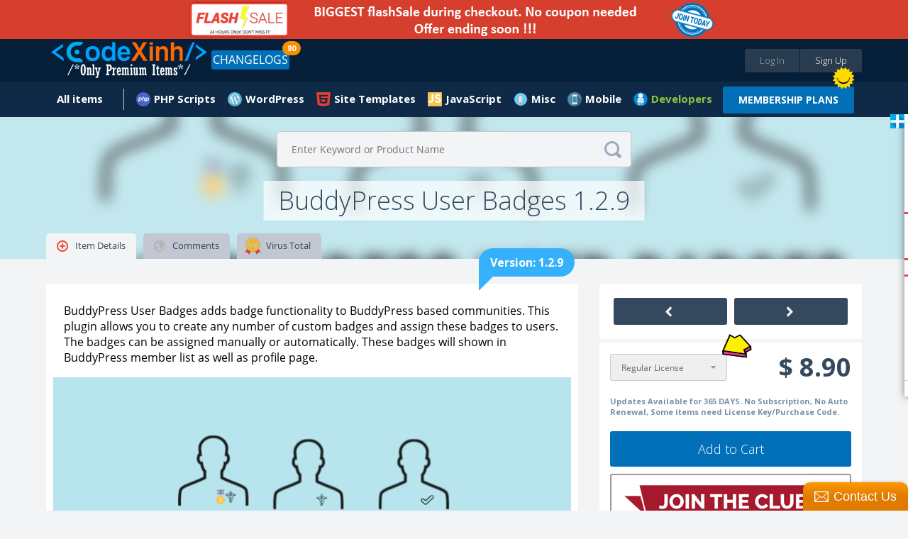

--- FILE ---
content_type: application/javascript
request_url: https://codexinh.com/product/index/faq/4994/?callback=jQuery1112030653569280492765_1769073359461&pin_id=4994
body_size: -272
content:
jQuery1112030653569280492765_1769073359461({"html":"<div class=\"container padding-right-20\">\n    <h3 class=\"title-1 title-border-bottom-1 color-1\">Virus, Malware and URL Scanner(VirusTotal)<\/h3>\n    <div class=\"textbox margin-top-30\">\n        <img src='https:\/\/virustotalcloud.appspot.com\/static\/img\/logo-small.png'>    <\/div>\n<\/div>"});

--- FILE ---
content_type: application/javascript
request_url: https://codexinh.com/product/index/comments/4994/?callback=jQuery1112030653569280492765_1769073359460&pin_id=4994
body_size: 1314
content:
jQuery1112030653569280492765_1769073359460({"html":"<h3 class=\"title-2 title-border-bottom-1 color-1 margin-top-30 margin-bottom-20\">Post a comment<\/h3>\n\n<div class=\"event-comment-holder center\">\n\n\n<ul class=\"list-7 comments-list margin-top-30 event-popup-comments-group\">\n\n\t\t\n\t<li class=\"clearfix no-style event-notification-container\">\n\t\t<div class=\"notification notification-color-3 event-pin-no-comments\">\n\t\t\tThere are no comments here yet.\t\t<\/div>\n\t<\/li>\n\n\t\n<\/ul>\n\n<script type=\"text\/template\" id=\"event-pin-comments-empty-template\">\n\t<li class=\"clearfix no-style event-notification-container event-dynamic-notification\">\n\t\t<div class=\"notification notification-color-3 event-pin-no-comments\">\n\t\t\tThere are no comments here yet.\t\t<\/div>\n\t<\/li>\n<\/script>\n\n<script type=\"text\/javascript\">\n\nTurbo.head({\n\tjs: [\n\t\t'assets\/js\/jquery-mentions\/lib\/jquery.events.input.js',\n\t\t'assets\/js\/jquery-mentions\/lib\/jquery.elastic.js',\n\t\t'assets\/js\/jquery-mentions\/jquery.mentionsInput.js'\n\t],\n\tcallback: function() {\n\t\t$('.event-popup-comment-formholder textarea').mentionsInput({\n\t\t\tonDataRequest:function (mode, query, callback) {\n\t\t\t\t$.getJSON('https:\/\/codexinh.com\/user\/friends\/0\/', { query: query }, function(responseData) {\n\t\t\t\t\tresponseData = _.filter(responseData, function(item) {\n\t\t\t\t\t\treturn item.name.toLowerCase().indexOf(query.toLowerCase()) > -1\n\t\t\t\t\t\t\t|| item.username.toLowerCase().indexOf(query.toLowerCase()) > -1\n\t\t\t\t\t});\n\n\t\t\t\t\tcallback.call(this, responseData);\n\t\t\t\t});\n\t\t\t},\n\t\t\ttemplates: {\n\t\t\t\tautocompleteListItemAvatar : _.template('<p class=\"avatar\"><img src=\"<%= avatar.small.image %>\" \/><\/p>'),\n\t\t\t\tmentionsOverlay            : _.template('<div class=\"mentions-comments\"><div><\/div><\/div>'),\n\t\t\t\tmentionItemHighlight       : _.template('<strong><span><%= value %><\/span><input type=\"hidden\" name=\"friends[<%= id %>]\" value=\"<%= value %>\"><\/strong>'),\n\t\t\t\tautocompleteListItem       : _.template('<li data-ref-id=\"<%= id %>\" data-ref-type=\"<%= type %>\" data-display=\"<%= display %>\"><span><%= content %><\/span><\/li>')\n\t\t\t}\n\t\t}).keydown(function(e){\n\t\t\tvar list = $('.mentions-autocomplete-list ul');\n\t\t\tif(list.size() > 0 && (e.keyCode == 38 || e.keyCode == 40)) {\n\t\t\t\t$('.mentions-autocomplete-list').animate({\n\t\t\t\t\tscrollTop:  $('.mentions-autocomplete-list ul').scrollTop() - $('.mentions-autocomplete-list ul').offset().top + list.find('.active').offset().top \n\t\t\t\t}, 200); \n\t\t\t}\n\t\t});\n\t}\n});\n\n$('.event-popup-comment-formholder form').submit(function(){\n\/\/\tApp.addLoader('.event-popup-comment-formholder .event-loader');\n\tApp.addLoader($(this).find('.event-loader'));\n\t\n\t$(\".event-loader\").attr(\"disabled\", \"disabled\");\n\n\t$('.event-notification-container .notification').remove();\n\tvar form = $(this);\n\tApp._ajax({\n\t\t'type' : 'POST',\n\t\t'url' : 'https:\/\/codexinh.com\/?widget=pin.widget.comment&addComment',\n\t\t'cache': true,\n\t\t'jsonp': false,\n\t\t'data' : $(this).serialize(),\n\t\t'onSuccess': function(json) {\n\t\t\tApp.removeLoader(' .event-loader');\n\n\t\t\tif(json.location)\n\t\t\t{\n\t\t\t\twindow.location = json.location;\n\t\t\t\treturn;\n\t\t\t}\n\n\t\t\tif(json.errors)\n\t\t\t{\n\t\t\t\tvar errors = [];\n\n\t\t\t\tfor(i in json.errors)\n\t\t\t\t\terrors.push(json.errors[i]);\n\n\t\t\t\t$('.event-notification-container').append('<div class=\"notification notification-color-1 margin-top-30\">' + errors.join(\"<br \/>\") + '<\/div>');\n\n\t\t\t\treturn;\n\t\t\t}\n\n\t\t\tif(!json.html)\n\t\t\t{\n\t\t\t\tconsole.log(json);\n\t\t\t\treturn;\n\t\t\t}\n\n\t\t\t$('.event-popup-comment-formholder form textarea').val('').height('auto').mentionsInput('reset');\n\t\t\tif(form.data('reply')) {\n\t\t\t\t$(json.html).insertBefore('.event-popup-comments-group-' + form.data('reply') + ' .replyopen').closest('li').find('.event-load-lazy-load').LazyLoad();\n\t\t\t} else {\n\t\t\t\t$(json.html).insertBefore('.event-popup-comments-group .event-notification-container').find('.event-load-lazy-load').LazyLoad();\n\t\t\t}\n\t\t\t\n\t\t\tif(json.infouser)\n\t\t\t\tfor(i in json.infouser.stats)\n\t\t\t\t\t$('.event-stats-user-'+json.infouser.id+' .event-' + i).html(json.infouser.stats[i]);\n\t\t\t\n\t\t\tif(json.info)\n\t\t\t\tfor(i in json.info.stats)\n\t\t\t\t\t$('.event-stats-'+json.info.id+' .event-' + i).html(json.info.stats[i]);\n\n\t\t\tif(0 < $(\".event-popup-comment-row\").size())\n\t\t\t{\n\t\t\t\t$(\".event-pagination-li\").show();\n\t\t\t\t$(\".event-notification-container\").hide();\n\t\t\t}\n\t\t}\n\t});\n\n\treturn false;\n});\n\n$('.open-reply-form').on('click', function() {\n\tvar comment = $(this).data('replyopen');\n\t$('.form-open-' + comment).slideToggle();\n});\n$(\".event-comment-page\").on(\"click\", function() {\n\tvar $link = $(this);\n\tvar page = $link.data('page');\n\tApp._ajax({\n\t\t'url' : \"https:\/\/codexinh.com\/?widget=pin.widget.comment&options=a%3A1%3A%7Bs%3A6%3A%22pin_id%22%3Bi%3A4994%3B%7D&page=\" + page,\n\t\t'cache': true,\n\t\t'jsonp': false,\n\t\tonSuccess: function(data) {\n\t\t\t$('#pin_comments').html(data);\n\t\t}\n\t});\n\t\n\treturn false;\n});\n\n(0 >= $(\".event-popup-comment-row\").size()) ? $(\".event-notification-container\").show() : $(\".event-notification-container\").hide();\n\n<\/script>\n\n<\/div>\n"});

--- FILE ---
content_type: application/javascript
request_url: https://codexinh.com/?widget=pin.widget.grid&options=a%3A14%3A%7Bs%3A6%3A%22filter%22%3Ba%3A2%3A%7Bs%3A8%3A%22callback%22%3Ba%3A1%3A%7Bs%3A2%3A%22id%22%3Bs%3A33%3A%22%5CTag%5CPinTag%3A%3AgetRelated%284994%2C+84%29%22%3B%7Ds%3A7%3A%22product%22%3Bi%3A1%3B%7Ds%3A8%3A%22useIndex%22%3Ba%3A2%3A%7Bi%3A0%3Bs%3A7%3A%22PRIMARY%22%3Bi%3A1%3Bs%3A7%3A%22product%22%3B%7Ds%3A11%3A%22hide-filter%22%3Bb%3A1%3Bs%3A6%3A%22module%22%3Bs%3A11%3A%22related-tag%22%3Bs%3A5%3A%22limit%22%3Bi%3A3%3Bs%3A13%3A%22called-module%22%3Bs%3A10%3A%22module_tag%22%3Bs%3A11%3A%22show_banner%22%3Bs%3A1%3A%220%22%3Bs%3A10%3A%22item_style%22%3Bs%3A15%3A%22rectangle_large%22%3Bs%3A10%3A%22pin_filter%22%3BN%3Bs%3A17%3A%22module_controller%22%3Bs%3A9%3A%22pin_index%22%3Bs%3A4%3A%22_mca%22%3Ba%3A3%3A%7Bs%3A6%3A%22module%22%3Bs%3A3%3A%22pin%22%3Bs%3A10%3A%22controller%22%3Bs%3A5%3A%22index%22%3Bs%3A6%3A%22action%22%3Bs%3A5%3A%22index%22%3B%7Ds%3A4%3A%22page%22%3Bi%3A1%3Bs%3A7%3A%22fromRow%22%3Bi%3A0%3Bs%3A5%3A%22toRow%22%3Bi%3A0%3B%7D&RSP=ajax&infscr=true&callback=resultInfiniteScroll&RSP=ajax&infscr=true&page=1&callback=resultInfiniteScroll
body_size: 2553
content:
resultInfiniteScroll("<!--\n<script src=\"\/mereactions\/js\/mereactions.js.pagespeed.jm.iBgKYnnGOw.js\" type=\"text\/javascript\"><\/script> \n<link rel=\"stylesheet\" type=\"text\/css\" href=\"\/mereactions\/css\/mereactions.css.pagespeed.ce.b2dXBtZM8p.css\">\n-->\n\n\n\n<div>\n\t\t\t\t\t<div class=\"box box-1_rectangle_large event-box event-item event-item-11434\"  data-pindat=\"{&quot;id&quot;:11434,&quot;views&quot;:&quot;387&quot;,&quot;downloads&quot;:11,&quot;comments&quot;:0,&quot;likes&quot;:0,&quot;description&quot;:&quot;Anesta is a modern, fresh &amp;amp; clean intranet \\\/ extranet WordPress Theme with the accents on performance and usability. It`s built to improve communication inside of your company, firm, agency, community, and social network and to provide easy, stylish, and user-friendly access to corporate data.&quot;,&quot;date&quot;:&quot;2025-11-03&quot;,&quot;images&quot;:{&quot;small&quot;:{&quot;image&quot;:&quot;https:\\\/\\\/image.codexinh.com\\\/codexinh\\\/pins\\\/common\\\/small\\\/evanto_t.png&quot;,&quot;width&quot;:100,&quot;height&quot;:100},&quot;medium&quot;:{&quot;image&quot;:&quot;https:\\\/\\\/image.codexinh.com\\\/codexinh\\\/pins\\\/common\\\/medium\\\/evanto_t.png&quot;,&quot;width&quot;:200,&quot;height&quot;:200}},&quot;covers&quot;:{&quot;small&quot;:{&quot;image&quot;:&quot;https:\\\/\\\/image.codexinh.com\\\/codexinh\\\/pins\\\/autoupload\\\/small\\\/683c4be041468-01-06-2025-19-47.jpg&quot;,&quot;width&quot;:480,&quot;height&quot;:222},&quot;medium&quot;:{&quot;image&quot;:&quot;https:\\\/\\\/image.codexinh.com\\\/codexinh\\\/pins\\\/autoupload\\\/medium\\\/683c4be041468-01-06-2025-19-47.jpg&quot;,&quot;width&quot;:750,&quot;height&quot;:358}},&quot;title&quot;:&quot;Anesta - Intranet, Extranet, Community and BuddyPress WordPress Theme 1.5.3&quot;,&quot;price&quot;:&quot;$ 9.90&quot;,&quot;url&quot;:&quot;https:\\\/\\\/codexinh.com\\\/product\\\/11434\\\/Anesta-Intranet-Extranet-Community-and-BuddyPress-WordPress-Theme-1-5-3&quot;,&quot;user&quot;:{&quot;id&quot;:2,&quot;url&quot;:&quot;https:\\\/\\\/codexinh.com\\\/user\\\/sundragon&quot;,&quot;avatars&quot;:{&quot;small&quot;:{&quot;image&quot;:&quot;https:\\\/\\\/codexinh.com\\\/uploads\\\/users\\\/2016\\\/07\\\/small\\\/083c0f300fd8f963b662b30c3ded1363.png&quot;,&quot;width&quot;:60,&quot;height&quot;:60},&quot;medium&quot;:{&quot;image&quot;:&quot;https:\\\/\\\/codexinh.com\\\/uploads\\\/users\\\/2016\\\/07\\\/medium\\\/083c0f300fd8f963b662b30c3ded1363.png&quot;,&quot;width&quot;:90,&quot;height&quot;:90},&quot;big&quot;:{&quot;image&quot;:&quot;https:\\\/\\\/codexinh.com\\\/uploads\\\/users\\\/2016\\\/07\\\/big\\\/083c0f300fd8f963b662b30c3ded1363.png&quot;,&quot;width&quot;:200,&quot;height&quot;:200}},&quot;fullname&quot;:&quot;Jason Kim&quot;},&quot;category&quot;:{&quot;title&quot;:&quot;WordPress : Creative&quot;,&quot;image&quot;:&quot;\\\/uploads\\\/data\\\/images\\\/marketplace\\\/wp.png&quot;,&quot;url&quot;:&quot;https:\\\/\\\/codexinh.com\\\/category\\\/17\\\/WordPress&quot;},&quot;i18n&quot;:{&quot;by&quot;:&quot;by&quot;}}\">\n\t\t\t<div class=\"head\">\n\t\t\t\t\t\t\t\t\n\t\t\t\t<p class=\"featured-image\">\n\t\t\t\t<a title=\"Anesta - Intranet, Extranet, Community and BuddyPress WordPress Theme 1.5.3\" href=\"https:\/\/codexinh.com\/product\/11434\/Anesta-Intranet-Extranet-Community-and-BuddyPress-WordPress-Theme-1-5-3\" class=\"event-popup event-history\">\n\t\t\t\t\t\t<!--\n                        <div data-me-reactions-init='{\"enable_count\":false,\"align\":\"__LEFT__\",\"identifier\":\"11434\",\"time_button_showreactions\":\"100\",\"type\":\"__RESULTS__\",\"ajax_url\":\"\/mereactions\/php\/templates\/default.php\"}'><\/div>\t\t\t\t\t\t\n\t\t\t\t\t\t-->\n\t\t\t\t\t\t<img alt=\"Anesta - Intranet, Extranet, Community and BuddyPress WordPress Theme 1.5.3\" src=\"https:\/\/image.codexinh.com\/codexinh\/pins\/autoupload\/small\/683c4be041468-01-06-2025-19-47.jpg\" data-original=\"https:\/\/image.codexinh.com\/codexinh\/pins\/autoupload\/small\/683c4be041468-01-06-2025-19-47.jpg\" class=\"event-load-lazy-load\" style=\"width:365px;height:169px;\">\n\t\t\t\t\t\t\n\t\t\t\t\t\t\t\t\t\t\t<\/a>\n\t\t\t\t<\/p>\n                <div class=\"table-grid table-grid-cols-2 pin_button_group_large\" style=\"text-align:center;\">\n                    <div class=\"table-grid-cell wida\">\n                        <a href=\"https:\/\/codexinh.com\/product\/11434\/Anesta-Intranet-Extranet-Community-and-BuddyPress-WordPress-Theme-1-5-3\" class=\"button button-type-1 button-size-1 button-color-5\">\n                                <span>Detail<\/span>\n                        <\/a>\n                        \n                        \t\t\t\t\t\t<a target=\"_new\" href=\"https:\/\/codexinh.com\/product\/preview\/11434\/Anesta-Intranet-Extranet-Community-and-BuddyPress-WordPress-Theme-1-5-3\" class=\"button button-type-1 button-size-1 button-color-6\">\n                        <span>Demo<\/span>\n                    \t<\/a>\n                                                \n                    <\/div>                                                                                 \n                <\/div>\n                \n                                          \n                        <a title=\"Join our club to download.\" class=\"item_download icon-wrapper event-popup\"  href=\"\/user\/login\/0\/?popup=true&next=https:\/\/codexinh.com\/subscription\/\">\n                        <div class=\"table-grid-cell event-tooltip\">\n                                <span class=\"icon icon-type-3 icon-95\"><\/span>\n                        <\/div>\n                        <\/a>  \n                                                    \n                <div class=\"item_header\"><\/div>\n                <div class=\"item_title\"><p>Anesta - Intranet, Extranet, Community and BuddyPress WordPress Theme 1.5.3<\/p><\/div>\n\t\t\t<\/div>\n\t\t<\/div>\n\t\t\t\t\t<div class=\"box box-1_rectangle_large event-box event-item event-item-10925\"  data-pindat=\"{&quot;id&quot;:10925,&quot;views&quot;:&quot;184&quot;,&quot;downloads&quot;:3,&quot;comments&quot;:0,&quot;likes&quot;:1,&quot;description&quot;:&quot;What sets Stachethemes Event Calendar apart is its unique approach to the classic event calendar concept. With a focus on ease of use and comprehensive event details, this plugin empowers you to create fully detailed and informative events effortlessly. Whether you\\u2019re organizing conferences, workshops, concerts, or any other type of event, this powerful plugin offers the flexibility and functionality to meet your needs.&quot;,&quot;date&quot;:&quot;2025-04-08&quot;,&quot;images&quot;:{&quot;small&quot;:{&quot;image&quot;:&quot;https:\\\/\\\/image.codexinh.com\\\/codexinh\\\/pins\\\/common\\\/small\\\/evanto_t.png&quot;,&quot;width&quot;:100,&quot;height&quot;:100},&quot;medium&quot;:{&quot;image&quot;:&quot;https:\\\/\\\/image.codexinh.com\\\/codexinh\\\/pins\\\/common\\\/medium\\\/evanto_t.png&quot;,&quot;width&quot;:200,&quot;height&quot;:200}},&quot;covers&quot;:{&quot;small&quot;:{&quot;image&quot;:&quot;https:\\\/\\\/image.codexinh.com\\\/codexinh\\\/pins\\\/autoupload\\\/small\\\/67f51f01adab2-08-04-2025-20-05.jpg&quot;,&quot;width&quot;:480,&quot;height&quot;:222},&quot;medium&quot;:{&quot;image&quot;:&quot;https:\\\/\\\/image.codexinh.com\\\/codexinh\\\/pins\\\/autoupload\\\/medium\\\/67f51f01adab2-08-04-2025-20-05.jpg&quot;,&quot;width&quot;:750,&quot;height&quot;:358}},&quot;title&quot;:&quot;Stachethemes Event Calendar - WordPress Events Calendar Plugin 5.4.1&quot;,&quot;price&quot;:&quot;$ 9.90&quot;,&quot;url&quot;:&quot;https:\\\/\\\/codexinh.com\\\/product\\\/10925\\\/Stachethemes-Event-Calendar-WordPress-Events-Calendar-Plugin-5-4-1&quot;,&quot;user&quot;:{&quot;id&quot;:2,&quot;url&quot;:&quot;https:\\\/\\\/codexinh.com\\\/user\\\/sundragon&quot;,&quot;avatars&quot;:{&quot;small&quot;:{&quot;image&quot;:&quot;https:\\\/\\\/codexinh.com\\\/uploads\\\/users\\\/2016\\\/07\\\/small\\\/083c0f300fd8f963b662b30c3ded1363.png&quot;,&quot;width&quot;:60,&quot;height&quot;:60},&quot;medium&quot;:{&quot;image&quot;:&quot;https:\\\/\\\/codexinh.com\\\/uploads\\\/users\\\/2016\\\/07\\\/medium\\\/083c0f300fd8f963b662b30c3ded1363.png&quot;,&quot;width&quot;:90,&quot;height&quot;:90},&quot;big&quot;:{&quot;image&quot;:&quot;https:\\\/\\\/codexinh.com\\\/uploads\\\/users\\\/2016\\\/07\\\/big\\\/083c0f300fd8f963b662b30c3ded1363.png&quot;,&quot;width&quot;:200,&quot;height&quot;:200}},&quot;fullname&quot;:&quot;Jason Kim&quot;},&quot;category&quot;:{&quot;title&quot;:&quot;WordPress : Creative&quot;,&quot;image&quot;:&quot;\\\/uploads\\\/data\\\/images\\\/marketplace\\\/wp.png&quot;,&quot;url&quot;:&quot;https:\\\/\\\/codexinh.com\\\/category\\\/17\\\/WordPress&quot;},&quot;i18n&quot;:{&quot;by&quot;:&quot;by&quot;}}\">\n\t\t\t<div class=\"head\">\n\t\t\t\t\t\t\t\t\n\t\t\t\t<p class=\"featured-image\">\n\t\t\t\t<a title=\"Stachethemes Event Calendar - WordPress Events Calendar Plugin 5.4.1\" href=\"https:\/\/codexinh.com\/product\/10925\/Stachethemes-Event-Calendar-WordPress-Events-Calendar-Plugin-5-4-1\" class=\"event-popup event-history\">\n\t\t\t\t\t\t<!--\n                        <div data-me-reactions-init='{\"enable_count\":false,\"align\":\"__LEFT__\",\"identifier\":\"10925\",\"time_button_showreactions\":\"100\",\"type\":\"__RESULTS__\",\"ajax_url\":\"\/mereactions\/php\/templates\/default.php\"}'><\/div>\t\t\t\t\t\t\n\t\t\t\t\t\t-->\n\t\t\t\t\t\t<img alt=\"Stachethemes Event Calendar - WordPress Events Calendar Plugin 5.4.1\" src=\"https:\/\/image.codexinh.com\/codexinh\/pins\/autoupload\/small\/67f51f01adab2-08-04-2025-20-05.jpg\" data-original=\"https:\/\/image.codexinh.com\/codexinh\/pins\/autoupload\/small\/67f51f01adab2-08-04-2025-20-05.jpg\" class=\"event-load-lazy-load\" style=\"width:365px;height:169px;\">\n\t\t\t\t\t\t\n\t\t\t\t\t\t\t\t\t\t\t<\/a>\n\t\t\t\t<\/p>\n                <div class=\"table-grid table-grid-cols-2 pin_button_group_large\" style=\"text-align:center;\">\n                    <div class=\"table-grid-cell wida\">\n                        <a href=\"https:\/\/codexinh.com\/product\/10925\/Stachethemes-Event-Calendar-WordPress-Events-Calendar-Plugin-5-4-1\" class=\"button button-type-1 button-size-1 button-color-5\">\n                                <span>Detail<\/span>\n                        <\/a>\n                        \n                        \t\t\t\t\t\t<a target=\"_new\" href=\"https:\/\/codexinh.com\/product\/preview\/10925\/Stachethemes-Event-Calendar-WordPress-Events-Calendar-Plugin-5-4-1\" class=\"button button-type-1 button-size-1 button-color-6\">\n                        <span>Demo<\/span>\n                    \t<\/a>\n                                                \n                    <\/div>                                                                                 \n                <\/div>\n                \n                                          \n                        <a title=\"Join our club to download.\" class=\"item_download icon-wrapper event-popup\"  href=\"\/user\/login\/0\/?popup=true&next=https:\/\/codexinh.com\/subscription\/\">\n                        <div class=\"table-grid-cell event-tooltip\">\n                                <span class=\"icon icon-type-3 icon-95\"><\/span>\n                        <\/div>\n                        <\/a>  \n                                                    \n                <div class=\"item_header\"><\/div>\n                <div class=\"item_title\"><p>Stachethemes Event Calendar - WordPress Events Calendar Plugin 5.4.1<\/p><\/div>\n\t\t\t<\/div>\n\t\t<\/div>\n\t\t\t\t\t<div class=\"box box-1_rectangle_large event-box event-item event-item-10907\"  data-pindat=\"{&quot;id&quot;:10907,&quot;views&quot;:&quot;86&quot;,&quot;downloads&quot;:4,&quot;comments&quot;:0,&quot;likes&quot;:0,&quot;description&quot;:&quot;Armadon is a great theme to help you build a website for Gaming and eSports Community. It\\u2019s also great for event planning, news\\\/blogs, team presentations and more!&quot;,&quot;date&quot;:&quot;2025-04-06&quot;,&quot;images&quot;:{&quot;small&quot;:{&quot;image&quot;:&quot;https:\\\/\\\/image.codexinh.com\\\/codexinh\\\/pins\\\/common\\\/small\\\/evanto_t.png&quot;,&quot;width&quot;:100,&quot;height&quot;:100},&quot;medium&quot;:{&quot;image&quot;:&quot;https:\\\/\\\/image.codexinh.com\\\/codexinh\\\/pins\\\/common\\\/medium\\\/evanto_t.png&quot;,&quot;width&quot;:200,&quot;height&quot;:200}},&quot;covers&quot;:{&quot;small&quot;:{&quot;image&quot;:&quot;https:\\\/\\\/image.codexinh.com\\\/codexinh\\\/pins\\\/autoupload\\\/small\\\/67f202939bc73-06-04-2025-11-26.jpg&quot;,&quot;width&quot;:480,&quot;height&quot;:222},&quot;medium&quot;:{&quot;image&quot;:&quot;https:\\\/\\\/image.codexinh.com\\\/codexinh\\\/pins\\\/autoupload\\\/medium\\\/67f202939bc73-06-04-2025-11-26.jpg&quot;,&quot;width&quot;:750,&quot;height&quot;:358}},&quot;title&quot;:&quot;Armadon - Gaming Community WordPress Theme 1.2.1&quot;,&quot;price&quot;:&quot;$ 9.90&quot;,&quot;url&quot;:&quot;https:\\\/\\\/codexinh.com\\\/product\\\/10907\\\/Armadon-Gaming-Community-WordPress-Theme-1-2-1&quot;,&quot;user&quot;:{&quot;id&quot;:2,&quot;url&quot;:&quot;https:\\\/\\\/codexinh.com\\\/user\\\/sundragon&quot;,&quot;avatars&quot;:{&quot;small&quot;:{&quot;image&quot;:&quot;https:\\\/\\\/codexinh.com\\\/uploads\\\/users\\\/2016\\\/07\\\/small\\\/083c0f300fd8f963b662b30c3ded1363.png&quot;,&quot;width&quot;:60,&quot;height&quot;:60},&quot;medium&quot;:{&quot;image&quot;:&quot;https:\\\/\\\/codexinh.com\\\/uploads\\\/users\\\/2016\\\/07\\\/medium\\\/083c0f300fd8f963b662b30c3ded1363.png&quot;,&quot;width&quot;:90,&quot;height&quot;:90},&quot;big&quot;:{&quot;image&quot;:&quot;https:\\\/\\\/codexinh.com\\\/uploads\\\/users\\\/2016\\\/07\\\/big\\\/083c0f300fd8f963b662b30c3ded1363.png&quot;,&quot;width&quot;:200,&quot;height&quot;:200}},&quot;fullname&quot;:&quot;Jason Kim&quot;},&quot;category&quot;:{&quot;title&quot;:&quot;WordPress : Creative&quot;,&quot;image&quot;:&quot;\\\/uploads\\\/data\\\/images\\\/marketplace\\\/wp.png&quot;,&quot;url&quot;:&quot;https:\\\/\\\/codexinh.com\\\/category\\\/17\\\/WordPress&quot;},&quot;i18n&quot;:{&quot;by&quot;:&quot;by&quot;}}\">\n\t\t\t<div class=\"head\">\n\t\t\t\t\t\t\t\t\n\t\t\t\t<p class=\"featured-image\">\n\t\t\t\t<a title=\"Armadon - Gaming Community WordPress Theme 1.2.1\" href=\"https:\/\/codexinh.com\/product\/10907\/Armadon-Gaming-Community-WordPress-Theme-1-2-1\" class=\"event-popup event-history\">\n\t\t\t\t\t\t<!--\n                        <div data-me-reactions-init='{\"enable_count\":false,\"align\":\"__LEFT__\",\"identifier\":\"10907\",\"time_button_showreactions\":\"100\",\"type\":\"__RESULTS__\",\"ajax_url\":\"\/mereactions\/php\/templates\/default.php\"}'><\/div>\t\t\t\t\t\t\n\t\t\t\t\t\t-->\n\t\t\t\t\t\t<img alt=\"Armadon - Gaming Community WordPress Theme 1.2.1\" src=\"https:\/\/image.codexinh.com\/codexinh\/pins\/autoupload\/small\/67f202939bc73-06-04-2025-11-26.jpg\" data-original=\"https:\/\/image.codexinh.com\/codexinh\/pins\/autoupload\/small\/67f202939bc73-06-04-2025-11-26.jpg\" class=\"event-load-lazy-load\" style=\"width:365px;height:169px;\">\n\t\t\t\t\t\t\n\t\t\t\t\t\t\t\t\t\t\t<\/a>\n\t\t\t\t<\/p>\n                <div class=\"table-grid table-grid-cols-2 pin_button_group_large\" style=\"text-align:center;\">\n                    <div class=\"table-grid-cell wida\">\n                        <a href=\"https:\/\/codexinh.com\/product\/10907\/Armadon-Gaming-Community-WordPress-Theme-1-2-1\" class=\"button button-type-1 button-size-1 button-color-5\">\n                                <span>Detail<\/span>\n                        <\/a>\n                        \n                        \t\t\t\t\t\t<a target=\"_new\" href=\"https:\/\/codexinh.com\/product\/preview\/10907\/Armadon-Gaming-Community-WordPress-Theme-1-2-1\" class=\"button button-type-1 button-size-1 button-color-6\">\n                        <span>Demo<\/span>\n                    \t<\/a>\n                                                \n                    <\/div>                                                                                 \n                <\/div>\n                \n                                          \n                        <a title=\"Join our club to download.\" class=\"item_download icon-wrapper event-popup\"  href=\"\/user\/login\/0\/?popup=true&next=https:\/\/codexinh.com\/subscription\/\">\n                        <div class=\"table-grid-cell event-tooltip\">\n                                <span class=\"icon icon-type-3 icon-95\"><\/span>\n                        <\/div>\n                        <\/a>  \n                                                    \n                <div class=\"item_header\"><\/div>\n                <div class=\"item_title\"><p>Armadon - Gaming Community WordPress Theme 1.2.1<\/p><\/div>\n\t\t\t<\/div>\n\t\t<\/div>\n\t\n\t\t\t<div class=\"no-results\">\n\t\t<div class=\"container\">\n\t\t\t<p><a class=\"event-masonry-widget-paginator hide\" href=\"https:\/\/codexinh.com\/?widget=pin.widget.grid&options=a%3A14%3A%7Bs%3A6%3A%22filter%22%3Ba%3A2%3A%7Bs%3A8%3A%22callback%22%3Ba%3A1%3A%7Bs%3A2%3A%22id%22%3Bs%3A33%3A%22%5CTag%5CPinTag%3A%3AgetRelated%284994%2C+84%29%22%3B%7Ds%3A7%3A%22product%22%3Bi%3A1%3B%7Ds%3A8%3A%22useIndex%22%3Ba%3A2%3A%7Bi%3A0%3Bs%3A7%3A%22PRIMARY%22%3Bi%3A1%3Bs%3A7%3A%22product%22%3B%7Ds%3A11%3A%22hide-filter%22%3Bb%3A1%3Bs%3A6%3A%22module%22%3Bs%3A11%3A%22related-tag%22%3Bs%3A5%3A%22limit%22%3Bi%3A3%3Bs%3A13%3A%22called-module%22%3Bs%3A10%3A%22module_tag%22%3Bs%3A11%3A%22show_banner%22%3Bs%3A1%3A%220%22%3Bs%3A10%3A%22item_style%22%3Bs%3A15%3A%22rectangle_large%22%3Bs%3A10%3A%22pin_filter%22%3BN%3Bs%3A17%3A%22module_controller%22%3Bs%3A9%3A%22pin_index%22%3Bs%3A4%3A%22_mca%22%3Ba%3A3%3A%7Bs%3A6%3A%22module%22%3Bs%3A3%3A%22pin%22%3Bs%3A10%3A%22controller%22%3Bs%3A5%3A%22index%22%3Bs%3A6%3A%22action%22%3Bs%3A5%3A%22index%22%3B%7Ds%3A4%3A%22page%22%3Bi%3A2%3Bs%3A7%3A%22fromRow%22%3Bi%3A0%3Bs%3A5%3A%22toRow%22%3Bi%3A3%3B%7D\">Next page<\/a><\/p>\n\t\t<\/div>\n\t<\/div>\n\t\t\n<\/div>\n\n<!--Added by jason-->\n<script>\n$('.event-masonry').bind('append', function(){\n\t$(this).find('img, .event-load-lazy-load').LazyLoad();\n});\n<\/script>\n\n\n<script type=\"text\/javascript\">\n$(function(){\n\t\n\n    $('.event-masonry').masonry({\n        columnWidth: 365,\n        gutter: 25,\n        itemSelector: '.event-box',\n        isFitWidth: true,\n        transitionDuration: 0\n    });\n\n})\n<\/script>\n<!--end added-->");

--- FILE ---
content_type: application/javascript
request_url: https://codexinh.com/product/index/apis/4994/?RSP=ajax&callback=jsoncallback
body_size: 9959
content:
jsoncallback({"id":4994,"title":"BuddyPress User Badges 1.2.9","url":"https:\/\/codexinh.com\/product\/4994\/BuddyPress-User-Badges-1-2-9","elements":{"PinViewGallery":[],"PinActions":[],"PinButtons":["<li>\n    <a href=\"https:\/\/codexinh.com\/product\/report\/4994\/BuddyPress-User-Badges-1-2-9\" class=\"button button-type-1 button-size-3 button-color-6 event-popup\">\n        <span class=\"icon icon-type-3 icon-52\"><\/span>\n        <span>Notice Us<\/span>\n    <\/a>\n<\/li>\n\n\n<li class=\"add-li\">\n    <script type=\"text\/javascript\">\n\/*<![CDATA[*\/\nif(typeof window.jQuery == \"undefined\") { document.write(unescape('%3Cscript type=\"text\/javascript\" src=\"\/cache\/assets\/1881e6cd\/jquery.min.js\"%3E%3C\/script%3E')); } \n\/*]]>*\/\n<\/script>\n<a class=\"button button-type-1 button-color-1 button-size-3 addthis_button_more\"  addthis:url=\"https:\/\/codexinh.com\/product\/4994\/BuddyPress-User-Badges-1-2-9\" addthis:title=\"BuddyPress User Badges 1.2.9\">\n    <span class=\"icon icon-type-3 icon-96\"><\/span>\n    <span>Share<\/span>\n<\/a>\n<script type=\"text\/javascript\">\n\/*<![CDATA[*\/\n\/* addthis *\/\nif (window.addthis) {\n\twindow.addthis = null;\n\twindow._adr = null;\n\twindow._atc = null;\n\twindow._atd = null;\n\twindow._ate = null;\n\twindow._atr = null;\n\twindow._atw = null;\n} \n$.getScript(\"https:\/\/s7.addthis.com\/js\/250\/addthis_widget.js\").done(function(script) {\n\taddthis.init();\n});\n\n\/*]]>*\/\n<\/script>\n<\/li>"],"PinViewMiddle":["<div class=\"textbox clearfix margin-top-20\">\n\t<p><div style=\"text-align: center;\"><img src=\"https:\/\/i.imgur.com\/WbmYRUj.png\"><\/div><\/p><\/div>"],"PinViewBottom":[""],"PinViewRight":["\t\t\t\t\t<div class=\"container-padding-3 container-radius-1 container-shadow-1 bg-color-1 margin-top-0\">\n\t\t\t\t<h2 class=\"title-2 hide\">\n\t\t\t\t\t\t\t\t\t\t<span class=\"text-2 color-2 margin-top-5 fright\"><span id=\"pin-quantity\">Unlimited Items<\/span> Available<\/span>\n\t\t\t\t\t\t\t\t\t\t<strong class=\"event-pin-price color-6\" id=\"pin-price\" data-price=\"$ 8.90\">$ 8.90<\/strong>\n\t\t\t\t<\/h2>\n\t\t\t\t\t\t\t\t                \n\t\t\t\t\t                    <form id=\"license-form\">\n\t<div class=\"form-1 form-margin-10\">\n\t\t<div class=\"form-row\">\n\t\t\t<div class=\"table-grid table-grid-padding-10 table-grid-cols-2\">\n\t\t\t\t<div class=\"table-grid-cell\">\n                \t<div class=\"license_arrow\" id=\"license_arrow\" title=\"Select license type\"><\/div>\n\t\t\t\t\t<select name=\"license\" id=\"license\" data-currency=\"USD\" class=\"select-color-1 select-size-1 fill\">\n\t\t\t\t\t\t<option value=\"null\" data-percent=\"100\" data-description=\"<strong>Updates Available for 365 DAYS. No Subscription, No Auto Renewal, Some items need License Key\/Purchase Code.<\/strong>\">Regular License<\/option>\n\t\t\t\t\t\t\t\t\t\t\t\t\t\t\t\t\t\t<option value=\"4\" data-percent=\"169\" data-description=\"<strong>You Don't Need a License Key to install this item.&nbsp;Use for Unlimited Sites, valid for&nbsp;1 year.&nbsp;No Subscription, No Auto Renewal.<\/strong>\">Nulled License<\/option>\n\t\t\t\t\t\t\t\t\t\t\t\t\t\t\t\t\t\t<option value=\"1\" data-percent=\"600\" data-description=\"<strong>Available for LIFETIME updates. 100% Original. Unlimited Use. No Subscription, No Auto Renewal.<\/strong>\">Lifetime updates license<\/option>\n\t\t\t\t\t\t\t\t\t\t\t<\/select>\n\t\t\t\t<\/div>\n                <div class=\"table-grid-cell tright\"><span id=\"pin-price\" class=\"event-pin-price text-16 color-5 bold\"data-price=\"$ 8.90\">$ 8.90<\/span><\/div>\n\t\t\t<\/div>\n\t\t<\/div>\n\n\t\t<div class=\"form-row margin-top-20\">\n\t\t\t<div class=\"table-grid\">\n\t\t\t\t<div class=\"table-grid-cell text-2 color-14 event-license-description\">\n\t\t\t\t\t<strong>Updates Available for 365 DAYS. No Subscription, No Auto Renewal, Some items need License Key\/Purchase Code.<\/strong>\t\t\t\t<\/div>\n\t\t\t<\/div>\n\t\t<\/div>\n\t<\/div>\n<\/form>\n\n<script type=\"text\/javascript\">\n\t$(\"select\").selectbox();\n\t$('#license').change(function() {\n\t\t$license = $(this);\n\t\t$option = $license.find(\"option:selected\");\n\t\t$(\".event-license-description\").html($(\"#license option:selected\").data('description'));\n\n\t\t\/\/ Switch all pricing labels with new values (cheat-sheety, but resouce-effective)\n\t\t$.each($(\".event-pin-price\"), function() {\n\t\t\tvar price = parseFloat($(this).data(\"price\").replace(',', '').replace(\/[^\\d\\.]+\/, ''));\n\t\t\tvar percent = parseFloat($license.find(\"option:selected\").data(\"percent\"));\n\t\t\tvar format = $(this).text().replace(',', '').replace(\/[\\d\\.]+\/, '%s');\n\n\t\t\tif(isNaN(price) || 0 === price || isNaN(percent) || 0 === percent)\n\t\t\t\treturn;\n\n\t\t\tvar $pricing = $(this);\n\n\t\t\t$.ajax({\n\t\t\t\ttype: \"post\",\n\t\t\t\turl: \"https:\/\/codexinh.com\/?widget=license.widget.license&waction=format\",\n\t\t\t\tdata: {\n\t\t\t\t\tprice: (price * percent \/ 100),\n\t\t\t\t\tcurrency: $license.data('currency')\n\t\t\t\t},\n\t\t\t\tsuccess: function(res) {\n\t\t\t\t\t$pricing.text(res);\n\t\t\t\t}\n\t\t\t});\t\t\t\n\t\t});\n\n\t\t\/\/ Set selected license for external forms in order other modules to react on new item licensing\n\t\t$(\".event-selected-license\").val($license.val());\n\t});\n<\/script>                        \n                    <form id=\"add2cart-form\">\n                        <input name=\"license\" type=\"hidden\" class=\"event-selected-license\" value=\"\">\n                        <div class=\"form-1 form-margin-10 margin-top-20\">\n                            \n                                                        <input name=\"quantity\" id=\"cartOptionSelect\" type=\"hidden\" value=\"38467\" data-quantity=\"9223372036854775807\" data-price=\"$ 8.90\">\n                                                                \n                            <div class=\"form-row\">\n                                <div class=\"table-grid\">\n                                    <div class=\"table-grid-cell tcenter\">\n                                                                                    <button class=\"button button-type-1 button-color-5 button-size-3 fill\" id=\"add2cart\">Add to Cart<\/button>\n                                                                            <\/div>\n                                <\/div>\n                            <\/div>\n                        <\/div>\n                    <\/form>\n                                <!--\n\t\t\t\t<div class=\"table-grid table-grid-cols-2  table-grid-padding-10 margin-top-5\" style=\"text-align:center;\">\n\t\t\t\t\t<div class=\"table-grid-cell wida\" >\n                        <a href=\"javascript:ShowEle('versions');\" class=\"button button-type-1 button-size-1 button-color-7\">\n                                <span>VirusTotal<\/span>\n                        <\/a>\n                        <a href=\"javascript:ShowEle('detail');\" class=\"button button-type-1 button-size-1 button-color-5\">\n                                <span>Detail<\/span>\n                            <\/a>\n                        <a href=\"javascript:ShowEle('comment');\" class=\"button button-type-1 button-size-1 button-color-6\">\n                                <span>Comment<\/span>\n                            <\/a>\n                       <a href=\"javascript:ShowEle('attributes');\" class=\"button button-type-1 button-size-1 button-color-8\">\n                                <span>Attributes<\/span>\n                        <\/a>\n\t\t\t\t\t<\/div>                                                                                 \n\t\t\t\t<\/div>-->\n\n\t\t\t\t<!--Neu chua dang ky subscriptions-->\n                                <div class=\"form-1 form-margin-10 margin-top-10 subscription-group\">                                                           \n                    <div class=\"form-row\">\n                        <div class=\"table-grid\">\n                            <div class=\"table-grid-cell tcenter\">\n                            \t\n                            \t<strong>\n                                    <a href=\"https:\/\/codexinh.com\/subscription\/\">\n                                    \t<img class=\"\" src=\"https:\/\/codexinh.com\/assets\/images\/club.png\" alt=\"Join Club\" >\n                                    <\/a>\n                                <\/strong>\n\n                                <div style=\"text-align:left\" class=\"text-4 color-5\">\n                                    <a>Join the Member Club.<\/a> You\u2019ll get this item and access to every other items for FREE!.\n                                <\/div>\n                                \n                                                                    <!--dong ho sale off-->\n<div class=\"container container-radius-1 container-shadow-1 bg-color-1\">\n    <div class=\"promotion tcenter\">\n\t\t        <h3 class=\"title-1 color-5\">DON'T GO!<\/h3>\n        <a class=\"text-4\">Our HUGE sale is ending soon!<\/a>\n\t\t<div class=\"tcenter\">\n\t\t\t<div class=\"clock_857\" style=\"zoom: 49%;\"><\/div>\n\t\t<\/div>\n\t\t\t\n    <\/div>\n    <div class=\"container container-border-1-sub package-title\">\n        <h3 class=\"title-2 color-2 tcenter\"><b>SUPER BOSS(SALE)<\/b><\/h3>\n    <\/div>\n    <div class=\"container container-border-1-sub tcenter\">\n        <div class=\"title-2\">\n            <strike class=\"color-1-sub\">Equivalent to $ 99.00<\/strike>\n        <\/div>\n        <span class=\"text-6 color-1-sub\">$ 59.00<\/span>\n\t\t\n\t\t\t\t<span class=\"text-4 color-1-sub\"> \/ 1 Year<\/span>\n\t\t\n\n    <\/div>\n    <div class=\"container container-border-1-sub package-title\">\n        <center class=\"text-4 color-1-sub\">\n                       25 DOWNLOADS \/ DAY\n        <\/center>\n    <\/div>\n        <div class=\"container tcenter quickpaypay\">                     \n        <ul class=\"list-25\">\n            <li style=\"padding: 12px 2px !important;\">\n                                                    <a class=\"\" style=\"cursor: pointer;\" onclick=\"showpopup('login-popup');\">\n                        <img alt=\"login to buy\" width=\"275px\" src=\"\/uploads\/data\/images\/login2buy.png\"  \/>\n                    <\/a>\n                                <div class=\"tcenter\"><a href=\"\/subscription\/\" class=\"button button-type-1 button-color-5 button-size-3\">Show all Our Plans<\/a><\/div>\n            <\/li>\t\t\t\t\t\n        <\/ul>\n    <\/div>\n    \n<\/div>\n\n\n<script>\n\tfunction makeorder_quick(data, id){\n\t\t\/\/$('.quickpaypay:eq(0)').text(JSON.stringify(data));\n\t\t\n\t\t\n\t\tvar self = $('#data-id-'+id);\n\t\tApp.addLoader($('#data-id-'+id));\n\t\tshowpopup('show-wait');\n\t\tApp._ajax({\n\t\t\turl: \"https:\/\/codexinh.com\/subscription\/order\",\n\t\t\tdata: { id: id, act: 'subscribe', parent: 0,iscompleted:1,source_name:'quick_' + data.paymentSource,source_trans:data.orderID,source_subs:data.subscriptionID},\n\t\t\ttype: 'POST',\n\t\t\tonSuccess: function(json) {\n\t\t\t\talert('Your membership made, it will be active soon, thanks you');\n\t\t\t\twindow.location = '\/user\/dashboard\/subscriptions';\n\t\t\t\t\/\/App.removeLoader(self);\n\t\t\t\tif(json.location) {\n\t\t\t\t\t\n\t\t\t\t\t\n\t\t\t\t} else if(json.error) {\n\t\t\t\t\t$('#content .container:first').append('<div class=\"notification notification-color-1\">' + json.error + '<a class=\"button-close\" href=\"javascript:void(0);\">Close<\/a><\/div>');\n\t\t\t\t} else {\n\t\t\t\t\tconsole.log(json);\n\t\t\t\t}\n\t\t\t}\n\t\t});\n\t\treturn false;\n\t};\n<\/script>\n<iframe id=\"iMessage\" src=\"\" style=\"width:0px; height:0px;\"><\/iframe>\n<!--dong ho sale off-->\n<link rel=\"stylesheet\" href=\"\/Lib\/countdown\/flipclock.css\">\n<script src=\"\/Lib\/countdown\/flipclock.js\"><\/script>\n<script type=\"text\/javascript\">\n\tvar clock;\n\t\t$(document).ready(function() {\n\t\n\t\t\t\/\/ Grab the current date\n\t\t\tvar currentDate = new Date('2026-01-22 16:16:00');\n\t\t\t\/\/ Set some date in the future. In this case, it's always Jan 1\n\t\t\tvar futureDate  = new Date('2026-01-24 06:00:08');\n\t\t\t\/\/ Calculate the difference in seconds between the future and current date\n\t\t\tvar diff = futureDate.getTime() \/ 1000 - currentDate.getTime() \/ 1000;\n\t\t\t\n\t\t\tif(diff <=0) return;\n\t\t\t\/\/alert(currentDate+'--------'+futureDate);\n\t\t\t\/\/ Instantiate a coutdown FlipClock\n\t\t\t\n\t\t\tclock = $('.clock_857').FlipClock(diff, {\n\t\t\t\tclockFace: 'DailyCounter',\n\t\t\t\tcountdown: true\n\t\t\t});\n\t\t});\n<\/script>\n<!--ket thuc dong ho sale off-->                                                           \t\n                                 <a class=\"button button-type-1 button-color-7 button-size-3 fill\"  href=\"https:\/\/codexinh.com\/subscription\/\">\n                                   JOIN CLUB NOW\n\t\t\t\t\t\t\t\t<\/a> \n\t\t\t\t\t\t\t\t<!--\n\t\t\t\t\t\t\t\t      \n                                    <a class=\"button button-type-1 button-color-7 button-size-3 fill event-popup\"  href=\"https:\/\/codexinh.com\/user\/login\/0\/?popup=true&next=https:\/\/codexinh.com\/subscription\/\">\n                                   JOIN CLUB NOW<\/a>  \n                                \t\t\t\t\t\t\t\t-->\n                            <\/div>\n                        <\/div>\n                    <\/div>\n                <\/div>\n                                <!---end subscriptions-->\n\t\t\t<\/div>\n\n\t\t\t<script type=\"text\/javascript\">\n\t\t\t\t\/\/App.selectBox();\n\t\t\t\t$(\"select\").selectbox();\n\t\t\t\tvar pinPriceEl = $('#pin-price');\n\t\t\t\tvar pinQuantityEl = $('#pin-quantity');\n\t\t\t\tvar pinPriceDefEl = $('#price-default');\n\t\t\t\tvar add2cartEl = $('#add2cart');\n\n\t\t\t\tvar pim = '9223372036854775807';\n\n\t\t\t\tvar cartButton = function (element) {\n\t\t\t\t\tif (element.prop('tagName') == 'SELECT') {\n\t\t\t\t\t\tvar price = element.find(':selected').data('price');\n\t\t\t\t\t\tvar quantity = pim == element.find(':selected').data('quantity') ? \"Unlimited Items\" : element.find(':selected').data('quantity');\n\t\t\t\t\t\tvar price_default = element.find(':selected').data('price-default');\n\t\t\t\t\t} else {\n\t\t\t\t\t\tvar price = element.data('price');\n\t\t\t\t\t\tvar quantity = pim == element.data('quantity')? \"Unlimited Items\" : element.data('quantity');\n\t\t\t\t\t\tvar price_default = element.data('price-default');\n\t\t\t\t\t}\n\t\t\t\t\tpinPriceEl.text(price);\n\t\t\t\t\tpinQuantityEl.text(quantity);\n\t\t\t\t\tpinPriceDefEl.text(price_default);\n\n\t\t\t\t\tif (\"undefined\" === typeof(quantity) || 0 >= quantity) {\n\t\t\t\t\t\tadd2cartEl.attr('disabled', 'disabled').text('Out of stock');\n\t\t\t\t\t} else {\n\t\t\t\t\t\tadd2cartEl.removeAttr('disabled').text('Add to Cart');\n\t\t\t\t\t}\n\t\t\t\t};\n\n\t\t\t\tcartButton($('#cartOptionSelect'));\n\n\t\t\t\t$('#cartOptionSelect').change(function() {cartButton($(this))});\n\n\t\t\t\t$('#add2cart-form').submit(function () {\n\n\t\t\t\t\tApp.addLoader('#add2cart');\n\t\t\t\t\tApp._ajax({\n\t\t\t\t\t\t'type': 'POST',\n\t\t\t\t\t\t'url': 'https:\/\/codexinh.com\/store\/cart\/add\/',\n\t\t\t\t\t\t'data': $(this).serialize(),\n\t\t\t\t\t\t'onSuccess': function (html) {\n\t\t\t\t\t\t\tif (html.location)\n\t\t\t\t\t\t\t{\n\t\t\t\t\t\t\t\twindow.location = html.location;\n\t\t\t\t\t\t\t\treturn;\n\t\t\t\t\t\t\t}\n\t\t\t\t\t\t\tApp.removeLoader('#add2cart');\n\t\t\t\t\t\t\t$('.event-cart').replaceWith(html);\n\t\t\t\t\t\t\t$('.js-cart-info').show().find('span').html($(html).find('.notifcircle').text());\n\t\t\t\t\t\t\twindow.location.replace('https:\/\/codexinh.com\/store\/cart\/')\n\t\t\t\t\t\t}\n\t\t\t\t\t});\n\n\t\t\t\t\treturn false;\n\t\t\t\t});\n\t\t\t<\/script>\n\n\t\t","<div class=\"container-padding-3 container-radius-1 container-shadow-1 bg-color-1 margin-top-10 clearfix box-rating\">\n    <div class=\"table-grid table-grid-cols-2 table-grid-padding-10 tabs\">\n        <div class=\"table-grid-cell\">\n        \t<a class=\"button button-color-1 button-type-1 button-size-3 fill clearfix padding-left-5 padding-right-0  event-popup event-tooltip event-add-collection\" href=\"https:\/\/codexinh.com\/product\/repin\/4994\/BuddyPress-User-Badges-1-2-9\"  title=\"Add to Collection\">\n\t\t<span class=\"icon icon-type-1 icon-47 event-icon fleft\"><\/span>\n\t\t<span class=\"text-13  event-repins fleft margin-left-5 mar-top-2\">Add to Collection<\/span>\n\t<\/a>\n        <\/div>\n        <div class=\"table-grid-cell\">\n        \t<a class=\"button button-color-1 button-type-1 button-size-3 fill clearfix padding-left-5 padding-right-0 event-tooltip event-dialog-popup\" title=\"Like\" data-class-isloged=\"event-like-click\" data-class-isnotloged=\"event-dialog-popup\" href=\"https:\/\/codexinh.com\/product\/like\/4994\/BuddyPress-User-Badges-1-2-9\" data-textactive=\"Remove favorite\" data-textinactive=\"Add to favorites\">\n\t\t<span class=\"icon icon-type-1 icon-48 fleft\"><\/span>\n\t\t<span class=\"text-13 event-likes fleft margin-left-5 line-height-20\">Add to favorites<\/span>\n\t<\/a>\n        <\/div>\n    <\/div>\n<\/div>"," <div class=\"container-padding-3 container-radius-1 container-shadow-1 bg-color-1 margin-top-10 clearfix sc\" style=\"margin-bottom:-5px\">\n    <!--<div class=\"table-grid\">\n        <div class=\"table-grid-cell padding-bottom-15\">\n            <span class=\"icon icon-n-1\">&nbsp;<\/span><span class=\"text-14 color-5\">0<\/span> <span class=\"text-13 color-15 margin-top-5\"><a style=\"margin-left:0px\" href=\"javascript:ShowEle('detail');\" class=\"button button-type-1 button-size-1 button-color-7\"><span>Sales<\/span><\/a><\/span>\n        <\/div>\n    <\/div>-->\n    <div class=\"table-grid\">\n        <div class=\"table-grid-cell event-tooltip\" title=\"Number of viewed\">\n            <span class=\"icon icon-n-3\">&nbsp;<\/span><span class=\"text-12 color-5\">101<\/span>\n        <\/div>\n        <div class=\"table-grid-cell event-tooltip\" title=\"Number of downloaded\">\n            <span class=\"icon icon-download\">&nbsp;<\/span><span class=\"text-12 color-5\">31<\/span>\n        <\/div>\n        <div class=\"table-grid-cell event-tooltip\" title=\"Number of commented\">\n            <span class=\"icon icon-n-2\">&nbsp;<\/span><span class=\"text-12 color-5\">0<\/span>\n        <\/div>\n    <\/div>\n    \n<\/div>\n<div class=\"container-radius-1 container-shadow-1 bg-color-1 margin-top-10\">\n    <div class=\"margin-top-10 bg-color-1 container container-boxes>\n    <p class=\"text-9 color-5 tleft color-1\" style=\"text-align:center !important;\">Latest Software Updates<\/p>\n    <\/div>\n    <div class=\"margin-top-10  container container-boxes event-masonry-popular-items-store-widget-productorderinfo ?>\">\n         \n\n\n<div>\n\t\t\t\t\t<div class=\"box box-1_rectangle_small event-box event-item event-item-489\"  data-pindat=\"{&quot;id&quot;:489,&quot;views&quot;:&quot;1653&quot;,&quot;downloads&quot;:2415,&quot;comments&quot;:13,&quot;likes&quot;:4,&quot;description&quot;:&quot;Thrive Ultimatum is a powerful tool designed to boost your business by creating high-converting marketing campaigns with ease. Featuring scarcity marketing tactics like countdown timers and limited-time offers, it helps you drive urgency and enhance conversions. Ideal for entrepreneurs and marketers, Thrive Ultimatum simplifies campaign setup and management, ensuring you get results quickly and efficiently.&quot;,&quot;date&quot;:&quot;2026-01-22&quot;,&quot;images&quot;:{&quot;small&quot;:{&quot;image&quot;:&quot;https:\\\/\\\/image.codexinh.com\\\/codexinh\\\/pins\\\/common\\\/small\\\/evanto_t.png&quot;,&quot;width&quot;:100,&quot;height&quot;:100},&quot;medium&quot;:{&quot;image&quot;:&quot;https:\\\/\\\/image.codexinh.com\\\/codexinh\\\/pins\\\/common\\\/medium\\\/evanto_t.png&quot;,&quot;width&quot;:200,&quot;height&quot;:200}},&quot;covers&quot;:{&quot;small&quot;:{&quot;image&quot;:&quot;https:\\\/\\\/image.codexinh.com\\\/codexinh\\\/pins\\\/autoupload\\\/small\\\/68b6e06926846-02-09-2025-19-17.jpg&quot;,&quot;width&quot;:480,&quot;height&quot;:222},&quot;medium&quot;:{&quot;image&quot;:&quot;https:\\\/\\\/image.codexinh.com\\\/codexinh\\\/pins\\\/autoupload\\\/medium\\\/68b6e06926846-02-09-2025-19-17.jpg&quot;,&quot;width&quot;:750,&quot;height&quot;:358}},&quot;title&quot;:&quot;Thrive Ultimatum 10.8.6&quot;,&quot;price&quot;:&quot;$ 8.90&quot;,&quot;url&quot;:&quot;https:\\\/\\\/codexinh.com\\\/product\\\/489\\\/Thrive-Ultimatum-10-8-6&quot;,&quot;user&quot;:{&quot;id&quot;:2,&quot;url&quot;:&quot;https:\\\/\\\/codexinh.com\\\/user\\\/sundragon&quot;,&quot;avatars&quot;:{&quot;small&quot;:{&quot;image&quot;:&quot;https:\\\/\\\/codexinh.com\\\/uploads\\\/users\\\/2016\\\/07\\\/small\\\/083c0f300fd8f963b662b30c3ded1363.png&quot;,&quot;width&quot;:60,&quot;height&quot;:60},&quot;medium&quot;:{&quot;image&quot;:&quot;https:\\\/\\\/codexinh.com\\\/uploads\\\/users\\\/2016\\\/07\\\/medium\\\/083c0f300fd8f963b662b30c3ded1363.png&quot;,&quot;width&quot;:90,&quot;height&quot;:90},&quot;big&quot;:{&quot;image&quot;:&quot;https:\\\/\\\/codexinh.com\\\/uploads\\\/users\\\/2016\\\/07\\\/big\\\/083c0f300fd8f963b662b30c3ded1363.png&quot;,&quot;width&quot;:200,&quot;height&quot;:200}},&quot;fullname&quot;:&quot;Jason Kim&quot;},&quot;category&quot;:{&quot;title&quot;:&quot;WordPress : Add-on, Plugin&quot;,&quot;image&quot;:&quot;\\\/uploads\\\/data\\\/images\\\/marketplace\\\/wp.png&quot;,&quot;url&quot;:&quot;https:\\\/\\\/codexinh.com\\\/category\\\/17\\\/WordPress&quot;},&quot;i18n&quot;:{&quot;by&quot;:&quot;by&quot;}}\">\n\t\t\t<div class=\"head\">\n\t\t\t\t<span title=\"New version updated\" class=\"lastposted_rectangle lastupdated\"><\/span><span title=\"\" class=\"nulled_ready\" style=\"margin-top: 12px;\"><\/span>\t\t\t\t\n\t\t\t\t<p class=\"featured-image\" style=\"background-color: #CCCCCC\">\n\t\t\t\t<a title=\"Thrive Ultimatum 10.8.6\" href=\"https:\/\/codexinh.com\/product\/489\/Thrive-Ultimatum-10-8-6\" class=\"event-popup event-history\">\n\t\t\t\t\t\t<img alt=\"Thrive Ultimatum 10.8.6\" src=\"https:\/\/image.codexinh.com\/codexinh\/pins\/autoupload\/small\/68b6e06926846-02-09-2025-19-17.jpg\" data-original=\"https:\/\/image.codexinh.com\/codexinh\/pins\/autoupload\/small\/68b6e06926846-02-09-2025-19-17.jpg\" class=\"event-load-lazy-load\" style=\"width:150px;height:80px;\">\n\t\t\t\t\t\t\t\t\t\t\t<\/a>\n\t\t\t\t<\/p>\n                <div class=\"table-grid table-grid-cols-2 pin_button_group_large\" style=\"text-align:center;\">\n                    <div class=\"table-grid-cell wida\">\n                        <a href=\"https:\/\/codexinh.com\/product\/489\/Thrive-Ultimatum-10-8-6\" class=\"button button-type-1 button-size-1 button-color-5\">\n                                <span>Detail<\/span>\n                        <\/a>\n                        \n                                                \n                    <\/div>                                                                                 \n                <\/div>\n                \n                                          \n                        <a title=\"Join our club to download.\" class=\"item_download icon-wrapper event-popup\"  href=\"\/user\/login\/0\/?popup=true&next=https:\/\/codexinh.com\/subscription\/\">\n                        <div class=\"table-grid-cell event-tooltip\">\n                                <span class=\"icon icon-type-3 icon-95\"><\/span>\n                        <\/div>\n                        <\/a>  \n                                                   \n\t\t\t<\/div>\n\t\t<\/div>\n\t\t\t\t\t<div class=\"box box-1_rectangle_small event-box event-item event-item-311\"  data-pindat=\"{&quot;id&quot;:311,&quot;views&quot;:&quot;1245&quot;,&quot;downloads&quot;:1287,&quot;comments&quot;:2,&quot;likes&quot;:1,&quot;description&quot;:&quot;Thrive Ovation is an intuitive testimonial management tool designed to effortlessly collect, manage, and display customer testimonials on your website. With its easy-to-use interface, you can automate the process of gathering feedback, turning happy customer comments into credible social proof. Perfect for boosting trust and conversions, Thrive Ovation helps you showcase your best reviews in a polished and professional manner.&quot;,&quot;date&quot;:&quot;2026-01-22&quot;,&quot;images&quot;:{&quot;small&quot;:{&quot;image&quot;:&quot;https:\\\/\\\/image.codexinh.com\\\/codexinh\\\/pins\\\/common\\\/small\\\/evanto_t.png&quot;,&quot;width&quot;:100,&quot;height&quot;:100},&quot;medium&quot;:{&quot;image&quot;:&quot;https:\\\/\\\/image.codexinh.com\\\/codexinh\\\/pins\\\/common\\\/medium\\\/evanto_t.png&quot;,&quot;width&quot;:200,&quot;height&quot;:200}},&quot;covers&quot;:{&quot;small&quot;:{&quot;image&quot;:&quot;https:\\\/\\\/image.codexinh.com\\\/codexinh\\\/pins\\\/autoupload\\\/small\\\/68b6e0432d8fe-02-09-2025-19-17.jpg&quot;,&quot;width&quot;:480,&quot;height&quot;:222},&quot;medium&quot;:{&quot;image&quot;:&quot;https:\\\/\\\/image.codexinh.com\\\/codexinh\\\/pins\\\/autoupload\\\/medium\\\/68b6e0432d8fe-02-09-2025-19-17.jpg&quot;,&quot;width&quot;:750,&quot;height&quot;:358}},&quot;title&quot;:&quot;Thrive Ovation Plugin 10.8.6&quot;,&quot;price&quot;:&quot;$ 8.90&quot;,&quot;url&quot;:&quot;https:\\\/\\\/codexinh.com\\\/product\\\/311\\\/Thrive-Ovation-Plugin-10-8-6&quot;,&quot;user&quot;:{&quot;id&quot;:2,&quot;url&quot;:&quot;https:\\\/\\\/codexinh.com\\\/user\\\/sundragon&quot;,&quot;avatars&quot;:{&quot;small&quot;:{&quot;image&quot;:&quot;https:\\\/\\\/codexinh.com\\\/uploads\\\/users\\\/2016\\\/07\\\/small\\\/083c0f300fd8f963b662b30c3ded1363.png&quot;,&quot;width&quot;:60,&quot;height&quot;:60},&quot;medium&quot;:{&quot;image&quot;:&quot;https:\\\/\\\/codexinh.com\\\/uploads\\\/users\\\/2016\\\/07\\\/medium\\\/083c0f300fd8f963b662b30c3ded1363.png&quot;,&quot;width&quot;:90,&quot;height&quot;:90},&quot;big&quot;:{&quot;image&quot;:&quot;https:\\\/\\\/codexinh.com\\\/uploads\\\/users\\\/2016\\\/07\\\/big\\\/083c0f300fd8f963b662b30c3ded1363.png&quot;,&quot;width&quot;:200,&quot;height&quot;:200}},&quot;fullname&quot;:&quot;Jason Kim&quot;},&quot;category&quot;:{&quot;title&quot;:&quot;WordPress : Creative&quot;,&quot;image&quot;:&quot;\\\/uploads\\\/data\\\/images\\\/marketplace\\\/wp.png&quot;,&quot;url&quot;:&quot;https:\\\/\\\/codexinh.com\\\/category\\\/17\\\/WordPress&quot;},&quot;i18n&quot;:{&quot;by&quot;:&quot;by&quot;}}\">\n\t\t\t<div class=\"head\">\n\t\t\t\t<span title=\"New version updated\" class=\"lastposted_rectangle lastupdated\"><\/span><span title=\"\" class=\"nulled_ready\" style=\"margin-top: 12px;\"><\/span>\t\t\t\t\n\t\t\t\t<p class=\"featured-image\" style=\"background-color: #0099CC\">\n\t\t\t\t<a title=\"Thrive Ovation Plugin 10.8.6\" href=\"https:\/\/codexinh.com\/product\/311\/Thrive-Ovation-Plugin-10-8-6\" class=\"event-popup event-history\">\n\t\t\t\t\t\t<img alt=\"Thrive Ovation Plugin 10.8.6\" src=\"https:\/\/image.codexinh.com\/codexinh\/pins\/autoupload\/small\/68b6e0432d8fe-02-09-2025-19-17.jpg\" data-original=\"https:\/\/image.codexinh.com\/codexinh\/pins\/autoupload\/small\/68b6e0432d8fe-02-09-2025-19-17.jpg\" class=\"event-load-lazy-load\" style=\"width:150px;height:80px;\">\n\t\t\t\t\t\t\t\t\t\t\t<\/a>\n\t\t\t\t<\/p>\n                <div class=\"table-grid table-grid-cols-2 pin_button_group_large\" style=\"text-align:center;\">\n                    <div class=\"table-grid-cell wida\">\n                        <a href=\"https:\/\/codexinh.com\/product\/311\/Thrive-Ovation-Plugin-10-8-6\" class=\"button button-type-1 button-size-1 button-color-5\">\n                                <span>Detail<\/span>\n                        <\/a>\n                        \n                        \t\t\t\t\t\t<a target=\"_new\" href=\"https:\/\/codexinh.com\/product\/preview\/311\/Thrive-Ovation-Plugin-10-8-6\" class=\"button button-type-1 button-size-1 button-color-6\">\n                        <span>Demo<\/span>\n                    \t<\/a>\n                                                \n                    <\/div>                                                                                 \n                <\/div>\n                \n                                          \n                        <a title=\"Join our club to download.\" class=\"item_download icon-wrapper event-popup\"  href=\"\/user\/login\/0\/?popup=true&next=https:\/\/codexinh.com\/subscription\/\">\n                        <div class=\"table-grid-cell event-tooltip\">\n                                <span class=\"icon icon-type-3 icon-95\"><\/span>\n                        <\/div>\n                        <\/a>  \n                                                   \n\t\t\t<\/div>\n\t\t<\/div>\n\t\t\t\t\t<div class=\"box box-1_rectangle_small event-box event-item event-item-69\"  data-pindat=\"{&quot;id&quot;:69,&quot;views&quot;:&quot;1799&quot;,&quot;downloads&quot;:3220,&quot;comments&quot;:1,&quot;likes&quot;:7,&quot;description&quot;:&quot;Thrive Leads is a powerful tool for anyone looking to grow their email list. It helps create stunning opt-in forms and A\\\/B test them to see what works best. With its easy drag-and-drop editor and advanced targeting options, you can capture more subscribers effectively. Perfect for bloggers, business owners, and marketers aiming to boost their email marketing efforts.&quot;,&quot;date&quot;:&quot;2026-01-22&quot;,&quot;images&quot;:{&quot;small&quot;:{&quot;image&quot;:&quot;https:\\\/\\\/image.codexinh.com\\\/codexinh\\\/pins\\\/common\\\/small\\\/evanto_t.png&quot;,&quot;width&quot;:100,&quot;height&quot;:100},&quot;medium&quot;:{&quot;image&quot;:&quot;https:\\\/\\\/image.codexinh.com\\\/codexinh\\\/pins\\\/common\\\/medium\\\/evanto_t.png&quot;,&quot;width&quot;:200,&quot;height&quot;:200}},&quot;covers&quot;:{&quot;small&quot;:{&quot;image&quot;:&quot;https:\\\/\\\/image.codexinh.com\\\/codexinh\\\/pins\\\/autoupload\\\/small\\\/68b6df754eb0c-02-09-2025-19-13.jpg&quot;,&quot;width&quot;:480,&quot;height&quot;:222},&quot;medium&quot;:{&quot;image&quot;:&quot;https:\\\/\\\/image.codexinh.com\\\/codexinh\\\/pins\\\/autoupload\\\/medium\\\/68b6df754eb0c-02-09-2025-19-13.jpg&quot;,&quot;width&quot;:750,&quot;height&quot;:358}},&quot;title&quot;:&quot;Thrive Leads Plugin 10.8.6&quot;,&quot;price&quot;:&quot;$ 8.90&quot;,&quot;url&quot;:&quot;https:\\\/\\\/codexinh.com\\\/product\\\/69\\\/Thrive-Leads-Plugin-10-8-6&quot;,&quot;user&quot;:{&quot;id&quot;:2,&quot;url&quot;:&quot;https:\\\/\\\/codexinh.com\\\/user\\\/sundragon&quot;,&quot;avatars&quot;:{&quot;small&quot;:{&quot;image&quot;:&quot;https:\\\/\\\/codexinh.com\\\/uploads\\\/users\\\/2016\\\/07\\\/small\\\/083c0f300fd8f963b662b30c3ded1363.png&quot;,&quot;width&quot;:60,&quot;height&quot;:60},&quot;medium&quot;:{&quot;image&quot;:&quot;https:\\\/\\\/codexinh.com\\\/uploads\\\/users\\\/2016\\\/07\\\/medium\\\/083c0f300fd8f963b662b30c3ded1363.png&quot;,&quot;width&quot;:90,&quot;height&quot;:90},&quot;big&quot;:{&quot;image&quot;:&quot;https:\\\/\\\/codexinh.com\\\/uploads\\\/users\\\/2016\\\/07\\\/big\\\/083c0f300fd8f963b662b30c3ded1363.png&quot;,&quot;width&quot;:200,&quot;height&quot;:200}},&quot;fullname&quot;:&quot;Jason Kim&quot;},&quot;category&quot;:{&quot;title&quot;:&quot;WordPress : Plugin&quot;,&quot;image&quot;:&quot;\\\/uploads\\\/data\\\/images\\\/marketplace\\\/wp.png&quot;,&quot;url&quot;:&quot;https:\\\/\\\/codexinh.com\\\/category\\\/17\\\/WordPress&quot;},&quot;i18n&quot;:{&quot;by&quot;:&quot;by&quot;}}\">\n\t\t\t<div class=\"head\">\n\t\t\t\t<span title=\"New version updated\" class=\"lastposted_rectangle lastupdated\"><\/span><span title=\"\" class=\"nulled_ready\" style=\"margin-top: 12px;\"><\/span>\t\t\t\t\n\t\t\t\t<p class=\"featured-image\" style=\"background-color: #424153\">\n\t\t\t\t<a title=\"Thrive Leads Plugin 10.8.6\" href=\"https:\/\/codexinh.com\/product\/69\/Thrive-Leads-Plugin-10-8-6\" class=\"event-popup event-history\">\n\t\t\t\t\t\t<img alt=\"Thrive Leads Plugin 10.8.6\" src=\"https:\/\/image.codexinh.com\/codexinh\/pins\/autoupload\/small\/68b6df754eb0c-02-09-2025-19-13.jpg\" data-original=\"https:\/\/image.codexinh.com\/codexinh\/pins\/autoupload\/small\/68b6df754eb0c-02-09-2025-19-13.jpg\" class=\"event-load-lazy-load\" style=\"width:150px;height:80px;\">\n\t\t\t\t\t\t\t\t\t\t\t<\/a>\n\t\t\t\t<\/p>\n                <div class=\"table-grid table-grid-cols-2 pin_button_group_large\" style=\"text-align:center;\">\n                    <div class=\"table-grid-cell wida\">\n                        <a href=\"https:\/\/codexinh.com\/product\/69\/Thrive-Leads-Plugin-10-8-6\" class=\"button button-type-1 button-size-1 button-color-5\">\n                                <span>Detail<\/span>\n                        <\/a>\n                        \n                        \t\t\t\t\t\t<a target=\"_new\" href=\"https:\/\/codexinh.com\/product\/preview\/69\/Thrive-Leads-Plugin-10-8-6\" class=\"button button-type-1 button-size-1 button-color-6\">\n                        <span>Demo<\/span>\n                    \t<\/a>\n                                                \n                    <\/div>                                                                                 \n                <\/div>\n                \n                                          \n                        <a title=\"Join our club to download.\" class=\"item_download icon-wrapper event-popup\"  href=\"\/user\/login\/0\/?popup=true&next=https:\/\/codexinh.com\/subscription\/\">\n                        <div class=\"table-grid-cell event-tooltip\">\n                                <span class=\"icon icon-type-3 icon-95\"><\/span>\n                        <\/div>\n                        <\/a>  \n                                                   \n\t\t\t<\/div>\n\t\t<\/div>\n\t\t\t\t\t<div class=\"box box-1_rectangle_small event-box event-item event-item-2790\"  data-pindat=\"{&quot;id&quot;:2790,&quot;views&quot;:&quot;1305&quot;,&quot;downloads&quot;:1138,&quot;comments&quot;:1,&quot;likes&quot;:0,&quot;description&quot;:&quot;Thrive Optimize is a powerful tool for anyone who wants to boost their website\\u2019s performance through simple and effective A\\\/B testing. It lets you easily create and test different versions of your pages to see which one converts better. With its user-friendly interface, you don\\u2019t need any coding skills to get started, making it perfect for bloggers, marketers, and business owners looking to optimize their sites.&quot;,&quot;date&quot;:&quot;2026-01-22&quot;,&quot;images&quot;:{&quot;small&quot;:{&quot;image&quot;:&quot;https:\\\/\\\/image.codexinh.com\\\/codexinh\\\/pins\\\/common\\\/small\\\/evanto_t.png&quot;,&quot;width&quot;:100,&quot;height&quot;:100},&quot;medium&quot;:{&quot;image&quot;:&quot;https:\\\/\\\/image.codexinh.com\\\/codexinh\\\/pins\\\/common\\\/medium\\\/evanto_t.png&quot;,&quot;width&quot;:200,&quot;height&quot;:200}},&quot;covers&quot;:{&quot;small&quot;:{&quot;image&quot;:&quot;https:\\\/\\\/image.codexinh.com\\\/codexinh\\\/pins\\\/autoupload\\\/small\\\/68b6dfad82aa3-02-09-2025-19-14.jpg&quot;,&quot;width&quot;:480,&quot;height&quot;:222},&quot;medium&quot;:{&quot;image&quot;:&quot;https:\\\/\\\/image.codexinh.com\\\/codexinh\\\/pins\\\/autoupload\\\/medium\\\/68b6dfad82aa3-02-09-2025-19-14.jpg&quot;,&quot;width&quot;:750,&quot;height&quot;:358}},&quot;title&quot;:&quot;Thrive Optimize 10.8.6&quot;,&quot;price&quot;:&quot;$ 8.90&quot;,&quot;url&quot;:&quot;https:\\\/\\\/codexinh.com\\\/product\\\/2790\\\/Thrive-Optimize-10-8-6&quot;,&quot;user&quot;:{&quot;id&quot;:2,&quot;url&quot;:&quot;https:\\\/\\\/codexinh.com\\\/user\\\/sundragon&quot;,&quot;avatars&quot;:{&quot;small&quot;:{&quot;image&quot;:&quot;https:\\\/\\\/codexinh.com\\\/uploads\\\/users\\\/2016\\\/07\\\/small\\\/083c0f300fd8f963b662b30c3ded1363.png&quot;,&quot;width&quot;:60,&quot;height&quot;:60},&quot;medium&quot;:{&quot;image&quot;:&quot;https:\\\/\\\/codexinh.com\\\/uploads\\\/users\\\/2016\\\/07\\\/medium\\\/083c0f300fd8f963b662b30c3ded1363.png&quot;,&quot;width&quot;:90,&quot;height&quot;:90},&quot;big&quot;:{&quot;image&quot;:&quot;https:\\\/\\\/codexinh.com\\\/uploads\\\/users\\\/2016\\\/07\\\/big\\\/083c0f300fd8f963b662b30c3ded1363.png&quot;,&quot;width&quot;:200,&quot;height&quot;:200}},&quot;fullname&quot;:&quot;Jason Kim&quot;},&quot;category&quot;:{&quot;title&quot;:&quot;WordPress : Plugin&quot;,&quot;image&quot;:&quot;\\\/uploads\\\/data\\\/images\\\/marketplace\\\/wp.png&quot;,&quot;url&quot;:&quot;https:\\\/\\\/codexinh.com\\\/category\\\/17\\\/WordPress&quot;},&quot;i18n&quot;:{&quot;by&quot;:&quot;by&quot;}}\">\n\t\t\t<div class=\"head\">\n\t\t\t\t<span title=\"New version updated\" class=\"lastposted_rectangle lastupdated\"><\/span><span title=\"\" class=\"nulled_ready\" style=\"margin-top: 12px;\"><\/span>\t\t\t\t\n\t\t\t\t<p class=\"featured-image\" style=\"background-color: #CCCCCC\">\n\t\t\t\t<a title=\"Thrive Optimize 10.8.6\" href=\"https:\/\/codexinh.com\/product\/2790\/Thrive-Optimize-10-8-6\" class=\"event-popup event-history\">\n\t\t\t\t\t\t<img alt=\"Thrive Optimize 10.8.6\" src=\"https:\/\/image.codexinh.com\/codexinh\/pins\/autoupload\/small\/68b6dfad82aa3-02-09-2025-19-14.jpg\" data-original=\"https:\/\/image.codexinh.com\/codexinh\/pins\/autoupload\/small\/68b6dfad82aa3-02-09-2025-19-14.jpg\" class=\"event-load-lazy-load\" style=\"width:150px;height:80px;\">\n\t\t\t\t\t\t\t\t\t\t\t<\/a>\n\t\t\t\t<\/p>\n                <div class=\"table-grid table-grid-cols-2 pin_button_group_large\" style=\"text-align:center;\">\n                    <div class=\"table-grid-cell wida\">\n                        <a href=\"https:\/\/codexinh.com\/product\/2790\/Thrive-Optimize-10-8-6\" class=\"button button-type-1 button-size-1 button-color-5\">\n                                <span>Detail<\/span>\n                        <\/a>\n                        \n                                                \n                    <\/div>                                                                                 \n                <\/div>\n                \n                                          \n                        <a title=\"Join our club to download.\" class=\"item_download icon-wrapper event-popup\"  href=\"\/user\/login\/0\/?popup=true&next=https:\/\/codexinh.com\/subscription\/\">\n                        <div class=\"table-grid-cell event-tooltip\">\n                                <span class=\"icon icon-type-3 icon-95\"><\/span>\n                        <\/div>\n                        <\/a>  \n                                                   \n\t\t\t<\/div>\n\t\t<\/div>\n\t\t\t\t\t<div class=\"box box-1_rectangle_small event-box event-item event-item-2296\"  data-pindat=\"{&quot;id&quot;:2296,&quot;views&quot;:&quot;1531&quot;,&quot;downloads&quot;:1438,&quot;comments&quot;:0,&quot;likes&quot;:0,&quot;description&quot;:&quot;Thrive Comments is a powerful tool designed to boost engagement on your website. It transforms your comment section into an interactive community, featuring upvoting, badges, and the ability to share on social media. Easy to manage and customize, it helps you turn casual visitors into active participants, enhancing both user experience and site credibility. Perfect for bloggers and content creators!&quot;,&quot;date&quot;:&quot;2026-01-22&quot;,&quot;images&quot;:{&quot;small&quot;:{&quot;image&quot;:&quot;https:\\\/\\\/image.codexinh.com\\\/codexinh\\\/pins\\\/common\\\/small\\\/evanto_t.png&quot;,&quot;width&quot;:100,&quot;height&quot;:100},&quot;medium&quot;:{&quot;image&quot;:&quot;https:\\\/\\\/image.codexinh.com\\\/codexinh\\\/pins\\\/common\\\/medium\\\/evanto_t.png&quot;,&quot;width&quot;:200,&quot;height&quot;:200}},&quot;covers&quot;:{&quot;small&quot;:{&quot;image&quot;:&quot;https:\\\/\\\/image.codexinh.com\\\/codexinh\\\/pins\\\/autoupload\\\/small\\\/68b6e01c0048e-02-09-2025-19-16.jpg&quot;,&quot;width&quot;:480,&quot;height&quot;:222},&quot;medium&quot;:{&quot;image&quot;:&quot;https:\\\/\\\/image.codexinh.com\\\/codexinh\\\/pins\\\/autoupload\\\/medium\\\/68b6e01c0048e-02-09-2025-19-16.jpg&quot;,&quot;width&quot;:750,&quot;height&quot;:358}},&quot;title&quot;:&quot;Thrive Comments Plugin 10.8.6&quot;,&quot;price&quot;:&quot;$ 8.90&quot;,&quot;url&quot;:&quot;https:\\\/\\\/codexinh.com\\\/product\\\/2296\\\/Thrive-Comments-Plugin-10-8-6&quot;,&quot;user&quot;:{&quot;id&quot;:2,&quot;url&quot;:&quot;https:\\\/\\\/codexinh.com\\\/user\\\/sundragon&quot;,&quot;avatars&quot;:{&quot;small&quot;:{&quot;image&quot;:&quot;https:\\\/\\\/codexinh.com\\\/uploads\\\/users\\\/2016\\\/07\\\/small\\\/083c0f300fd8f963b662b30c3ded1363.png&quot;,&quot;width&quot;:60,&quot;height&quot;:60},&quot;medium&quot;:{&quot;image&quot;:&quot;https:\\\/\\\/codexinh.com\\\/uploads\\\/users\\\/2016\\\/07\\\/medium\\\/083c0f300fd8f963b662b30c3ded1363.png&quot;,&quot;width&quot;:90,&quot;height&quot;:90},&quot;big&quot;:{&quot;image&quot;:&quot;https:\\\/\\\/codexinh.com\\\/uploads\\\/users\\\/2016\\\/07\\\/big\\\/083c0f300fd8f963b662b30c3ded1363.png&quot;,&quot;width&quot;:200,&quot;height&quot;:200}},&quot;fullname&quot;:&quot;Jason Kim&quot;},&quot;category&quot;:{&quot;title&quot;:&quot;WordPress : Plugin&quot;,&quot;image&quot;:&quot;\\\/uploads\\\/data\\\/images\\\/marketplace\\\/wp.png&quot;,&quot;url&quot;:&quot;https:\\\/\\\/codexinh.com\\\/category\\\/17\\\/WordPress&quot;},&quot;i18n&quot;:{&quot;by&quot;:&quot;by&quot;}}\">\n\t\t\t<div class=\"head\">\n\t\t\t\t<span title=\"New version updated\" class=\"lastposted_rectangle lastupdated\"><\/span><span title=\"\" class=\"nulled_ready\" style=\"margin-top: 12px;\"><\/span>\t\t\t\t\n\t\t\t\t<p class=\"featured-image\" style=\"background-color: #66CCCC\">\n\t\t\t\t<a title=\"Thrive Comments Plugin 10.8.6\" href=\"https:\/\/codexinh.com\/product\/2296\/Thrive-Comments-Plugin-10-8-6\" class=\"event-popup event-history\">\n\t\t\t\t\t\t<img alt=\"Thrive Comments Plugin 10.8.6\" src=\"https:\/\/image.codexinh.com\/codexinh\/pins\/autoupload\/small\/68b6e01c0048e-02-09-2025-19-16.jpg\" data-original=\"https:\/\/image.codexinh.com\/codexinh\/pins\/autoupload\/small\/68b6e01c0048e-02-09-2025-19-16.jpg\" class=\"event-load-lazy-load\" style=\"width:150px;height:80px;\">\n\t\t\t\t\t\t\t\t\t\t\t<\/a>\n\t\t\t\t<\/p>\n                <div class=\"table-grid table-grid-cols-2 pin_button_group_large\" style=\"text-align:center;\">\n                    <div class=\"table-grid-cell wida\">\n                        <a href=\"https:\/\/codexinh.com\/product\/2296\/Thrive-Comments-Plugin-10-8-6\" class=\"button button-type-1 button-size-1 button-color-5\">\n                                <span>Detail<\/span>\n                        <\/a>\n                        \n                                                \n                    <\/div>                                                                                 \n                <\/div>\n                \n                                          \n                        <a title=\"Join our club to download.\" class=\"item_download icon-wrapper event-popup\"  href=\"\/user\/login\/0\/?popup=true&next=https:\/\/codexinh.com\/subscription\/\">\n                        <div class=\"table-grid-cell event-tooltip\">\n                                <span class=\"icon icon-type-3 icon-95\"><\/span>\n                        <\/div>\n                        <\/a>  \n                                                   \n\t\t\t<\/div>\n\t\t<\/div>\n\t\t\t\t\t<div class=\"box box-1_rectangle_small event-box event-item event-item-1990\"  data-pindat=\"{&quot;id&quot;:1990,&quot;views&quot;:&quot;1249&quot;,&quot;downloads&quot;:2582,&quot;comments&quot;:1,&quot;likes&quot;:5,&quot;description&quot;:&quot;Thrive Architect is a user-friendly visual page builder for WordPress that makes crafting stunning websites a breeze. Drag-and-drop elements, pre-designed templates, and advanced customization options let you create professional-quality pages without needing any coding skills. Perfect for bloggers, business owners, and anyone wanting to make a strong online presence, it simplifies the entire design process.&quot;,&quot;date&quot;:&quot;2026-01-22&quot;,&quot;images&quot;:{&quot;small&quot;:{&quot;image&quot;:&quot;https:\\\/\\\/image.codexinh.com\\\/codexinh\\\/pins\\\/common\\\/small\\\/evanto_t.png&quot;,&quot;width&quot;:100,&quot;height&quot;:100},&quot;medium&quot;:{&quot;image&quot;:&quot;https:\\\/\\\/image.codexinh.com\\\/codexinh\\\/pins\\\/common\\\/medium\\\/evanto_t.png&quot;,&quot;width&quot;:200,&quot;height&quot;:200}},&quot;covers&quot;:{&quot;small&quot;:{&quot;image&quot;:&quot;https:\\\/\\\/image.codexinh.com\\\/codexinh\\\/pins\\\/autoupload\\\/small\\\/68b6dfe8bd00b-02-09-2025-19-15.jpg&quot;,&quot;width&quot;:480,&quot;height&quot;:222},&quot;medium&quot;:{&quot;image&quot;:&quot;https:\\\/\\\/image.codexinh.com\\\/codexinh\\\/pins\\\/autoupload\\\/medium\\\/68b6dfe8bd00b-02-09-2025-19-15.jpg&quot;,&quot;width&quot;:750,&quot;height&quot;:358}},&quot;title&quot;:&quot;Thrive Architect Plugin 10.8.6&quot;,&quot;price&quot;:&quot;$ 8.90&quot;,&quot;url&quot;:&quot;https:\\\/\\\/codexinh.com\\\/product\\\/1990\\\/Thrive-Architect-Plugin-10-8-6&quot;,&quot;user&quot;:{&quot;id&quot;:2,&quot;url&quot;:&quot;https:\\\/\\\/codexinh.com\\\/user\\\/sundragon&quot;,&quot;avatars&quot;:{&quot;small&quot;:{&quot;image&quot;:&quot;https:\\\/\\\/codexinh.com\\\/uploads\\\/users\\\/2016\\\/07\\\/small\\\/083c0f300fd8f963b662b30c3ded1363.png&quot;,&quot;width&quot;:60,&quot;height&quot;:60},&quot;medium&quot;:{&quot;image&quot;:&quot;https:\\\/\\\/codexinh.com\\\/uploads\\\/users\\\/2016\\\/07\\\/medium\\\/083c0f300fd8f963b662b30c3ded1363.png&quot;,&quot;width&quot;:90,&quot;height&quot;:90},&quot;big&quot;:{&quot;image&quot;:&quot;https:\\\/\\\/codexinh.com\\\/uploads\\\/users\\\/2016\\\/07\\\/big\\\/083c0f300fd8f963b662b30c3ded1363.png&quot;,&quot;width&quot;:200,&quot;height&quot;:200}},&quot;fullname&quot;:&quot;Jason Kim&quot;},&quot;category&quot;:{&quot;title&quot;:&quot;WordPress : Plugin&quot;,&quot;image&quot;:&quot;\\\/uploads\\\/data\\\/images\\\/marketplace\\\/wp.png&quot;,&quot;url&quot;:&quot;https:\\\/\\\/codexinh.com\\\/category\\\/17\\\/WordPress&quot;},&quot;i18n&quot;:{&quot;by&quot;:&quot;by&quot;}}\">\n\t\t\t<div class=\"head\">\n\t\t\t\t<span title=\"New version updated\" class=\"lastposted_rectangle lastupdated\"><\/span><span title=\"\" class=\"nulled_ready\" style=\"margin-top: 12px;\"><\/span>\t\t\t\t\n\t\t\t\t<p class=\"featured-image\" style=\"background-color: #669900\">\n\t\t\t\t<a title=\"Thrive Architect Plugin 10.8.6\" href=\"https:\/\/codexinh.com\/product\/1990\/Thrive-Architect-Plugin-10-8-6\" class=\"event-popup event-history\">\n\t\t\t\t\t\t<img alt=\"Thrive Architect Plugin 10.8.6\" src=\"https:\/\/image.codexinh.com\/codexinh\/pins\/autoupload\/small\/68b6dfe8bd00b-02-09-2025-19-15.jpg\" data-original=\"https:\/\/image.codexinh.com\/codexinh\/pins\/autoupload\/small\/68b6dfe8bd00b-02-09-2025-19-15.jpg\" class=\"event-load-lazy-load\" style=\"width:150px;height:80px;\">\n\t\t\t\t\t\t\t\t\t\t\t<\/a>\n\t\t\t\t<\/p>\n                <div class=\"table-grid table-grid-cols-2 pin_button_group_large\" style=\"text-align:center;\">\n                    <div class=\"table-grid-cell wida\">\n                        <a href=\"https:\/\/codexinh.com\/product\/1990\/Thrive-Architect-Plugin-10-8-6\" class=\"button button-type-1 button-size-1 button-color-5\">\n                                <span>Detail<\/span>\n                        <\/a>\n                        \n                                                \n                    <\/div>                                                                                 \n                <\/div>\n                \n                                          \n                        <a title=\"Join our club to download.\" class=\"item_download icon-wrapper event-popup\"  href=\"\/user\/login\/0\/?popup=true&next=https:\/\/codexinh.com\/subscription\/\">\n                        <div class=\"table-grid-cell event-tooltip\">\n                                <span class=\"icon icon-type-3 icon-95\"><\/span>\n                        <\/div>\n                        <\/a>  \n                                                   \n\t\t\t<\/div>\n\t\t<\/div>\n\t\t\t\t\t<div class=\"box box-1_rectangle_small event-box event-item event-item-3187\"  data-pindat=\"{&quot;id&quot;:3187,&quot;views&quot;:&quot;168&quot;,&quot;downloads&quot;:171,&quot;comments&quot;:0,&quot;likes&quot;:0,&quot;description&quot;:&quot;Powerful Filters is a multifunctional addon for wpDataTables which widely extends the default filtering functionalities that wpDataTables provides for Tables in WordPress&quot;,&quot;date&quot;:&quot;2026-01-22&quot;,&quot;images&quot;:{&quot;small&quot;:{&quot;image&quot;:&quot;https:\\\/\\\/image.codexinh.com\\\/codexinh\\\/pins\\\/2018\\\/05\\\/small\\\/1343d16069a00918c7bf09b4d0a1400a.png&quot;,&quot;width&quot;:100,&quot;height&quot;:100},&quot;medium&quot;:{&quot;image&quot;:&quot;https:\\\/\\\/image.codexinh.com\\\/codexinh\\\/pins\\\/2018\\\/05\\\/medium\\\/1343d16069a00918c7bf09b4d0a1400a.png&quot;,&quot;width&quot;:200,&quot;height&quot;:200}},&quot;covers&quot;:{&quot;small&quot;:{&quot;image&quot;:&quot;https:\\\/\\\/image.codexinh.com\\\/codexinh\\\/pins\\\/2018\\\/05\\\/small\\\/00768bbcace9d2ed6ffa569a78a6d9c6.png&quot;,&quot;width&quot;:480,&quot;height&quot;:222},&quot;medium&quot;:{&quot;image&quot;:&quot;https:\\\/\\\/image.codexinh.com\\\/codexinh\\\/pins\\\/2018\\\/05\\\/medium\\\/00768bbcace9d2ed6ffa569a78a6d9c6.png&quot;,&quot;width&quot;:750,&quot;height&quot;:358}},&quot;title&quot;:&quot;Powerful Filters for wpDataTables - Cascade Filter for WordPress Tables 1.4.6&quot;,&quot;price&quot;:&quot;$ 8.90&quot;,&quot;url&quot;:&quot;https:\\\/\\\/codexinh.com\\\/product\\\/3187\\\/Powerful-Filters-for-wpDataTables-Cascade-Filter-for-WordPress-Tables-1-4-6&quot;,&quot;user&quot;:{&quot;id&quot;:2,&quot;url&quot;:&quot;https:\\\/\\\/codexinh.com\\\/user\\\/sundragon&quot;,&quot;avatars&quot;:{&quot;small&quot;:{&quot;image&quot;:&quot;https:\\\/\\\/codexinh.com\\\/uploads\\\/users\\\/2016\\\/07\\\/small\\\/083c0f300fd8f963b662b30c3ded1363.png&quot;,&quot;width&quot;:60,&quot;height&quot;:60},&quot;medium&quot;:{&quot;image&quot;:&quot;https:\\\/\\\/codexinh.com\\\/uploads\\\/users\\\/2016\\\/07\\\/medium\\\/083c0f300fd8f963b662b30c3ded1363.png&quot;,&quot;width&quot;:90,&quot;height&quot;:90},&quot;big&quot;:{&quot;image&quot;:&quot;https:\\\/\\\/codexinh.com\\\/uploads\\\/users\\\/2016\\\/07\\\/big\\\/083c0f300fd8f963b662b30c3ded1363.png&quot;,&quot;width&quot;:200,&quot;height&quot;:200}},&quot;fullname&quot;:&quot;Jason Kim&quot;},&quot;category&quot;:{&quot;title&quot;:&quot;WordPress : Add-on&quot;,&quot;image&quot;:&quot;\\\/uploads\\\/data\\\/images\\\/marketplace\\\/wp.png&quot;,&quot;url&quot;:&quot;https:\\\/\\\/codexinh.com\\\/category\\\/17\\\/WordPress&quot;},&quot;i18n&quot;:{&quot;by&quot;:&quot;by&quot;}}\">\n\t\t\t<div class=\"head\">\n\t\t\t\t<span title=\"New version updated\" class=\"lastposted_rectangle lastupdated\"><\/span>\t\t\t\t\n\t\t\t\t<p class=\"featured-image\" style=\"background-color: #424153\">\n\t\t\t\t<a title=\"Powerful Filters for wpDataTables - Cascade Filter for WordPress Tables 1.4.6\" href=\"https:\/\/codexinh.com\/product\/3187\/Powerful-Filters-for-wpDataTables-Cascade-Filter-for-WordPress-Tables-1-4-6\" class=\"event-popup event-history\">\n\t\t\t\t\t\t<img alt=\"Powerful Filters for wpDataTables - Cascade Filter for WordPress Tables 1.4.6\" src=\"https:\/\/image.codexinh.com\/codexinh\/pins\/2018\/05\/small\/00768bbcace9d2ed6ffa569a78a6d9c6.png\" data-original=\"https:\/\/image.codexinh.com\/codexinh\/pins\/2018\/05\/small\/00768bbcace9d2ed6ffa569a78a6d9c6.png\" class=\"event-load-lazy-load\" style=\"width:150px;height:80px;\">\n\t\t\t\t\t\t\t\t\t\t\t<\/a>\n\t\t\t\t<\/p>\n                <div class=\"table-grid table-grid-cols-2 pin_button_group_large\" style=\"text-align:center;\">\n                    <div class=\"table-grid-cell wida\">\n                        <a href=\"https:\/\/codexinh.com\/product\/3187\/Powerful-Filters-for-wpDataTables-Cascade-Filter-for-WordPress-Tables-1-4-6\" class=\"button button-type-1 button-size-1 button-color-5\">\n                                <span>Detail<\/span>\n                        <\/a>\n                        \n                        \t\t\t\t\t\t<a target=\"_new\" href=\"https:\/\/codexinh.com\/product\/preview\/3187\/Powerful-Filters-for-wpDataTables-Cascade-Filter-for-WordPress-Tables-1-4-6\" class=\"button button-type-1 button-size-1 button-color-6\">\n                        <span>Demo<\/span>\n                    \t<\/a>\n                                                \n                    <\/div>                                                                                 \n                <\/div>\n                \n                                          \n                        <a title=\"Join our club to download.\" class=\"item_download icon-wrapper event-popup\"  href=\"\/user\/login\/0\/?popup=true&next=https:\/\/codexinh.com\/subscription\/\">\n                        <div class=\"table-grid-cell event-tooltip\">\n                                <span class=\"icon icon-type-3 icon-95\"><\/span>\n                        <\/div>\n                        <\/a>  \n                                                   \n\t\t\t<\/div>\n\t\t<\/div>\n\t\t\t\t\t<div class=\"box box-1_rectangle_small event-box event-item event-item-955\"  data-pindat=\"{&quot;id&quot;:955,&quot;views&quot;:&quot;877&quot;,&quot;downloads&quot;:1898,&quot;comments&quot;:2,&quot;likes&quot;:7,&quot;description&quot;:&quot;Admin Columns lets you create the perfect editing environment in minutes. Here are the features that make Admin Columns the most powerful column builder on the market today.&quot;,&quot;date&quot;:&quot;2026-01-22&quot;,&quot;images&quot;:{&quot;small&quot;:{&quot;image&quot;:&quot;https:\\\/\\\/image.codexinh.com\\\/codexinh\\\/pins\\\/common\\\/small\\\/evanto_t.png&quot;,&quot;width&quot;:100,&quot;height&quot;:100},&quot;medium&quot;:{&quot;image&quot;:&quot;https:\\\/\\\/image.codexinh.com\\\/codexinh\\\/pins\\\/common\\\/medium\\\/evanto_t.png&quot;,&quot;width&quot;:200,&quot;height&quot;:200}},&quot;covers&quot;:{&quot;small&quot;:{&quot;image&quot;:&quot;https:\\\/\\\/image.codexinh.com\\\/codexinh\\\/pins\\\/autoupload\\\/small\\\/68a2656fe2212-18-08-2025-6-27.jpg&quot;,&quot;width&quot;:480,&quot;height&quot;:222},&quot;medium&quot;:{&quot;image&quot;:&quot;https:\\\/\\\/image.codexinh.com\\\/codexinh\\\/pins\\\/autoupload\\\/medium\\\/68a2656fe2212-18-08-2025-6-27.jpg&quot;,&quot;width&quot;:750,&quot;height&quot;:358}},&quot;title&quot;:&quot;Admin Columns Pro - Manage Columns In WordPress 7.0.4&quot;,&quot;price&quot;:&quot;$ 8.90&quot;,&quot;url&quot;:&quot;https:\\\/\\\/codexinh.com\\\/product\\\/955\\\/Admin-Columns-Pro-Manage-Columns-In-WordPress-7-0-4&quot;,&quot;user&quot;:{&quot;id&quot;:2,&quot;url&quot;:&quot;https:\\\/\\\/codexinh.com\\\/user\\\/sundragon&quot;,&quot;avatars&quot;:{&quot;small&quot;:{&quot;image&quot;:&quot;https:\\\/\\\/codexinh.com\\\/uploads\\\/users\\\/2016\\\/07\\\/small\\\/083c0f300fd8f963b662b30c3ded1363.png&quot;,&quot;width&quot;:60,&quot;height&quot;:60},&quot;medium&quot;:{&quot;image&quot;:&quot;https:\\\/\\\/codexinh.com\\\/uploads\\\/users\\\/2016\\\/07\\\/medium\\\/083c0f300fd8f963b662b30c3ded1363.png&quot;,&quot;width&quot;:90,&quot;height&quot;:90},&quot;big&quot;:{&quot;image&quot;:&quot;https:\\\/\\\/codexinh.com\\\/uploads\\\/users\\\/2016\\\/07\\\/big\\\/083c0f300fd8f963b662b30c3ded1363.png&quot;,&quot;width&quot;:200,&quot;height&quot;:200}},&quot;fullname&quot;:&quot;Jason Kim&quot;},&quot;category&quot;:{&quot;title&quot;:&quot;WordPress : Plugin&quot;,&quot;image&quot;:&quot;\\\/uploads\\\/data\\\/images\\\/marketplace\\\/wp.png&quot;,&quot;url&quot;:&quot;https:\\\/\\\/codexinh.com\\\/category\\\/17\\\/WordPress&quot;},&quot;i18n&quot;:{&quot;by&quot;:&quot;by&quot;}}\">\n\t\t\t<div class=\"head\">\n\t\t\t\t<span title=\"New version updated\" class=\"lastposted_rectangle lastupdated\"><\/span>\t\t\t\t\n\t\t\t\t<p class=\"featured-image\" style=\"background-color: #CCCCCC\">\n\t\t\t\t<a title=\"Admin Columns Pro - Manage Columns In WordPress 7.0.4\" href=\"https:\/\/codexinh.com\/product\/955\/Admin-Columns-Pro-Manage-Columns-In-WordPress-7-0-4\" class=\"event-popup event-history\">\n\t\t\t\t\t\t<img alt=\"Admin Columns Pro - Manage Columns In WordPress 7.0.4\" src=\"https:\/\/image.codexinh.com\/codexinh\/pins\/autoupload\/small\/68a2656fe2212-18-08-2025-6-27.jpg\" data-original=\"https:\/\/image.codexinh.com\/codexinh\/pins\/autoupload\/small\/68a2656fe2212-18-08-2025-6-27.jpg\" class=\"event-load-lazy-load\" style=\"width:150px;height:80px;\">\n\t\t\t\t\t\t\t\t\t\t\t<\/a>\n\t\t\t\t<\/p>\n                <div class=\"table-grid table-grid-cols-2 pin_button_group_large\" style=\"text-align:center;\">\n                    <div class=\"table-grid-cell wida\">\n                        <a href=\"https:\/\/codexinh.com\/product\/955\/Admin-Columns-Pro-Manage-Columns-In-WordPress-7-0-4\" class=\"button button-type-1 button-size-1 button-color-5\">\n                                <span>Detail<\/span>\n                        <\/a>\n                        \n                        \t\t\t\t\t\t<a target=\"_new\" href=\"https:\/\/codexinh.com\/product\/preview\/955\/Admin-Columns-Pro-Manage-Columns-In-WordPress-7-0-4\" class=\"button button-type-1 button-size-1 button-color-6\">\n                        <span>Demo<\/span>\n                    \t<\/a>\n                                                \n                    <\/div>                                                                                 \n                <\/div>\n                \n                                          \n                        <a title=\"Join our club to download.\" class=\"item_download icon-wrapper event-popup\"  href=\"\/user\/login\/0\/?popup=true&next=https:\/\/codexinh.com\/subscription\/\">\n                        <div class=\"table-grid-cell event-tooltip\">\n                                <span class=\"icon icon-type-3 icon-95\"><\/span>\n                        <\/div>\n                        <\/a>  \n                                                   \n\t\t\t<\/div>\n\t\t<\/div>\n\t\t\t\t\t<div class=\"box box-1_rectangle_small event-box event-item event-item-2718\"  data-pindat=\"{&quot;id&quot;:2718,&quot;views&quot;:&quot;1270&quot;,&quot;downloads&quot;:663,&quot;comments&quot;:0,&quot;likes&quot;:1,&quot;description&quot;:&quot;Create forms within forms for better management of complex forms. Formception!&quot;,&quot;date&quot;:&quot;2026-01-22&quot;,&quot;images&quot;:{&quot;small&quot;:{&quot;image&quot;:&quot;https:\\\/\\\/image.codexinh.com\\\/codexinh\\\/pins\\\/2017\\\/12\\\/small\\\/c72e08af8793cb2d9c6d47403ff6070b.png&quot;,&quot;width&quot;:100,&quot;height&quot;:100},&quot;medium&quot;:{&quot;image&quot;:&quot;https:\\\/\\\/image.codexinh.com\\\/codexinh\\\/pins\\\/2017\\\/12\\\/medium\\\/c72e08af8793cb2d9c6d47403ff6070b.png&quot;,&quot;width&quot;:200,&quot;height&quot;:200}},&quot;covers&quot;:{&quot;small&quot;:{&quot;image&quot;:&quot;https:\\\/\\\/image.codexinh.com\\\/codexinh\\\/pins\\\/2017\\\/12\\\/small\\\/70b8c7f5a437fb66ca56daefc7151399.png&quot;,&quot;width&quot;:480,&quot;height&quot;:222},&quot;medium&quot;:{&quot;image&quot;:&quot;https:\\\/\\\/image.codexinh.com\\\/codexinh\\\/pins\\\/2017\\\/12\\\/medium\\\/70b8c7f5a437fb66ca56daefc7151399.png&quot;,&quot;width&quot;:750,&quot;height&quot;:358}},&quot;title&quot;:&quot;Gravity Perks \\u2013 Nested Forms 1.2.18&quot;,&quot;price&quot;:&quot;$ 8.90&quot;,&quot;url&quot;:&quot;https:\\\/\\\/codexinh.com\\\/product\\\/2718\\\/Gravity-Perks-%E2%80%93-Nested-Forms-1-2-18&quot;,&quot;user&quot;:{&quot;id&quot;:2,&quot;url&quot;:&quot;https:\\\/\\\/codexinh.com\\\/user\\\/sundragon&quot;,&quot;avatars&quot;:{&quot;small&quot;:{&quot;image&quot;:&quot;https:\\\/\\\/codexinh.com\\\/uploads\\\/users\\\/2016\\\/07\\\/small\\\/083c0f300fd8f963b662b30c3ded1363.png&quot;,&quot;width&quot;:60,&quot;height&quot;:60},&quot;medium&quot;:{&quot;image&quot;:&quot;https:\\\/\\\/codexinh.com\\\/uploads\\\/users\\\/2016\\\/07\\\/medium\\\/083c0f300fd8f963b662b30c3ded1363.png&quot;,&quot;width&quot;:90,&quot;height&quot;:90},&quot;big&quot;:{&quot;image&quot;:&quot;https:\\\/\\\/codexinh.com\\\/uploads\\\/users\\\/2016\\\/07\\\/big\\\/083c0f300fd8f963b662b30c3ded1363.png&quot;,&quot;width&quot;:200,&quot;height&quot;:200}},&quot;fullname&quot;:&quot;Jason Kim&quot;},&quot;category&quot;:{&quot;title&quot;:&quot;WordPress : Plugin&quot;,&quot;image&quot;:&quot;\\\/uploads\\\/data\\\/images\\\/marketplace\\\/wp.png&quot;,&quot;url&quot;:&quot;https:\\\/\\\/codexinh.com\\\/category\\\/17\\\/WordPress&quot;},&quot;i18n&quot;:{&quot;by&quot;:&quot;by&quot;}}\">\n\t\t\t<div class=\"head\">\n\t\t\t\t<span title=\"New version updated\" class=\"lastposted_rectangle lastupdated\"><\/span>\t\t\t\t\n\t\t\t\t<p class=\"featured-image\" style=\"background-color: #CCCCCC\">\n\t\t\t\t<a title=\"Gravity Perks \u2013 Nested Forms 1.2.18\" href=\"https:\/\/codexinh.com\/product\/2718\/Gravity-Perks-%E2%80%93-Nested-Forms-1-2-18\" class=\"event-popup event-history\">\n\t\t\t\t\t\t<img alt=\"Gravity Perks \u2013 Nested Forms 1.2.18\" src=\"https:\/\/image.codexinh.com\/codexinh\/pins\/2017\/12\/small\/70b8c7f5a437fb66ca56daefc7151399.png\" data-original=\"https:\/\/image.codexinh.com\/codexinh\/pins\/2017\/12\/small\/70b8c7f5a437fb66ca56daefc7151399.png\" class=\"event-load-lazy-load\" style=\"width:150px;height:80px;\">\n\t\t\t\t\t\t\t\t\t\t\t<\/a>\n\t\t\t\t<\/p>\n                <div class=\"table-grid table-grid-cols-2 pin_button_group_large\" style=\"text-align:center;\">\n                    <div class=\"table-grid-cell wida\">\n                        <a href=\"https:\/\/codexinh.com\/product\/2718\/Gravity-Perks-%E2%80%93-Nested-Forms-1-2-18\" class=\"button button-type-1 button-size-1 button-color-5\">\n                                <span>Detail<\/span>\n                        <\/a>\n                        \n                                                \n                    <\/div>                                                                                 \n                <\/div>\n                \n                                          \n                        <a title=\"Join our club to download.\" class=\"item_download icon-wrapper event-popup\"  href=\"\/user\/login\/0\/?popup=true&next=https:\/\/codexinh.com\/subscription\/\">\n                        <div class=\"table-grid-cell event-tooltip\">\n                                <span class=\"icon icon-type-3 icon-95\"><\/span>\n                        <\/div>\n                        <\/a>  \n                                                   \n\t\t\t<\/div>\n\t\t<\/div>\n\t\t\t\t\t<div class=\"box box-1_rectangle_small event-box event-item event-item-4139\"  data-pindat=\"{&quot;id&quot;:4139,&quot;views&quot;:&quot;724&quot;,&quot;downloads&quot;:551,&quot;comments&quot;:0,&quot;likes&quot;:4,&quot;description&quot;:&quot;Pretty Links helps you unlock more affiliate revenue from your existing content ... it\\u2019s like a surprise inheritance!&quot;,&quot;date&quot;:&quot;2026-01-22&quot;,&quot;images&quot;:{&quot;small&quot;:{&quot;image&quot;:&quot;https:\\\/\\\/image.codexinh.com\\\/codexinh\\\/pins\\\/2019\\\/07\\\/small\\\/f05264bcf404b6fe2400f2744098b2c9.png&quot;,&quot;width&quot;:100,&quot;height&quot;:100},&quot;medium&quot;:{&quot;image&quot;:&quot;https:\\\/\\\/image.codexinh.com\\\/codexinh\\\/pins\\\/2019\\\/07\\\/medium\\\/f05264bcf404b6fe2400f2744098b2c9.png&quot;,&quot;width&quot;:200,&quot;height&quot;:200}},&quot;covers&quot;:{&quot;small&quot;:{&quot;image&quot;:&quot;https:\\\/\\\/image.codexinh.com\\\/codexinh\\\/pins\\\/2019\\\/07\\\/small\\\/0f73ced2db88d3aa9521d50cb832a92b.png&quot;,&quot;width&quot;:480,&quot;height&quot;:222},&quot;medium&quot;:{&quot;image&quot;:&quot;https:\\\/\\\/image.codexinh.com\\\/codexinh\\\/pins\\\/2019\\\/07\\\/medium\\\/0f73ced2db88d3aa9521d50cb832a92b.png&quot;,&quot;width&quot;:750,&quot;height&quot;:358}},&quot;title&quot;:&quot;Pretty Links Pro 3.6.20&quot;,&quot;price&quot;:&quot;$ 8.90&quot;,&quot;url&quot;:&quot;https:\\\/\\\/codexinh.com\\\/product\\\/4139\\\/Pretty-Links-Pro-3-6-20&quot;,&quot;user&quot;:{&quot;id&quot;:2,&quot;url&quot;:&quot;https:\\\/\\\/codexinh.com\\\/user\\\/sundragon&quot;,&quot;avatars&quot;:{&quot;small&quot;:{&quot;image&quot;:&quot;https:\\\/\\\/codexinh.com\\\/uploads\\\/users\\\/2016\\\/07\\\/small\\\/083c0f300fd8f963b662b30c3ded1363.png&quot;,&quot;width&quot;:60,&quot;height&quot;:60},&quot;medium&quot;:{&quot;image&quot;:&quot;https:\\\/\\\/codexinh.com\\\/uploads\\\/users\\\/2016\\\/07\\\/medium\\\/083c0f300fd8f963b662b30c3ded1363.png&quot;,&quot;width&quot;:90,&quot;height&quot;:90},&quot;big&quot;:{&quot;image&quot;:&quot;https:\\\/\\\/codexinh.com\\\/uploads\\\/users\\\/2016\\\/07\\\/big\\\/083c0f300fd8f963b662b30c3ded1363.png&quot;,&quot;width&quot;:200,&quot;height&quot;:200}},&quot;fullname&quot;:&quot;Jason Kim&quot;},&quot;category&quot;:{&quot;title&quot;:&quot;WordPress : Plugin&quot;,&quot;image&quot;:&quot;\\\/uploads\\\/data\\\/images\\\/marketplace\\\/wp.png&quot;,&quot;url&quot;:&quot;https:\\\/\\\/codexinh.com\\\/category\\\/17\\\/WordPress&quot;},&quot;i18n&quot;:{&quot;by&quot;:&quot;by&quot;}}\">\n\t\t\t<div class=\"head\">\n\t\t\t\t<span title=\"New version updated\" class=\"lastposted_rectangle lastupdated\"><\/span>\t\t\t\t\n\t\t\t\t<p class=\"featured-image\" style=\"background-color: #333399\">\n\t\t\t\t<a title=\"Pretty Links Pro 3.6.20\" href=\"https:\/\/codexinh.com\/product\/4139\/Pretty-Links-Pro-3-6-20\" class=\"event-popup event-history\">\n\t\t\t\t\t\t<img alt=\"Pretty Links Pro 3.6.20\" src=\"https:\/\/image.codexinh.com\/codexinh\/pins\/2019\/07\/small\/0f73ced2db88d3aa9521d50cb832a92b.png\" data-original=\"https:\/\/image.codexinh.com\/codexinh\/pins\/2019\/07\/small\/0f73ced2db88d3aa9521d50cb832a92b.png\" class=\"event-load-lazy-load\" style=\"width:150px;height:80px;\">\n\t\t\t\t\t\t\t\t\t\t\t<\/a>\n\t\t\t\t<\/p>\n                <div class=\"table-grid table-grid-cols-2 pin_button_group_large\" style=\"text-align:center;\">\n                    <div class=\"table-grid-cell wida\">\n                        <a href=\"https:\/\/codexinh.com\/product\/4139\/Pretty-Links-Pro-3-6-20\" class=\"button button-type-1 button-size-1 button-color-5\">\n                                <span>Detail<\/span>\n                        <\/a>\n                        \n                                                \n                    <\/div>                                                                                 \n                <\/div>\n                \n                                          \n                        <a title=\"Join our club to download.\" class=\"item_download icon-wrapper event-popup\"  href=\"\/user\/login\/0\/?popup=true&next=https:\/\/codexinh.com\/subscription\/\">\n                        <div class=\"table-grid-cell event-tooltip\">\n                                <span class=\"icon icon-type-3 icon-95\"><\/span>\n                        <\/div>\n                        <\/a>  \n                                                   \n\t\t\t<\/div>\n\t\t<\/div>\n\t\n\t\n<\/div>\n\n<!--Added by jason-->\n<script>\n$('.event-masonry').bind('append', function(){\n\t$(this).find('img, .event-load-lazy-load').LazyLoad();\n});\n<\/script>\n<!--end added-->    <\/div>\n\t<p style=\"text-align:center\" class=\"padding-bottom-15\">\n\t\t\t\t<a href=\"popular\/\" class=\"button button-color-2 button-size-1 button-type-1\">Popular Items<\/a>\n\t\t\t\t<a href=\"mostdownloaded\/\" class=\"button button-color-2 button-size-1 button-type-1\">Most Downloaded<\/a>\n\t\t\t\t<a href=\"lastupdated\/\" class=\"button button-color-2 button-size-1 button-type-1\">Last Updated<\/a>  \n\t<\/p>\n<\/div>\n\n<script type=\"text\/javascript\">\n$(function(){\n\t\n\t\/\/$('.event-masonry-popular-items-store-widget-productorderinfo')\n\t\/\/alert('');\n    $('.event-masonry-popular-items-store-widget-productorderinfo').masonry({\n        columnWidth: 160,\n        gutter: 5,\n        itemSelector: '.event-box',\n        isFitWidth: true,\n        transitionDuration: 0,\n        isOriginLeft: true    });\n\t\n\t})\n<\/script>","<div class=\"container-padding-3 container-radius-1 container-shadow-1 bg-color-1 margin-top-10\" >\n\t<div class=\"member-pin\">\n\t\t<p class=\"avatar event-avatar-holder\">\n\t\t\t<a href=\"https:\/\/codexinh.com\/user\/sundragon\/\">\n\t\t\t\t<img src=\"assets\/images\/grey.gif\" alt=\"Jason Kim\" data-original=\"https:\/\/codexinh.com\/uploads\/users\/2016\/07\/medium\/083c0f300fd8f963b662b30c3ded1363.png\" class=\"event-load-lazy-load event-user-avatar\">\n\t\t\t<\/a>\n\t\t<\/p>\n\t\t<p class=\"text-9 color-5\">\n\t\t\t<a href=\"https:\/\/codexinh.com\/user\/sundragon\/\" class=\"color-5\">Jason Kim<\/a>\n\t\t<\/p>\n\t\t<p class=\"text-3 color-15 clearfix margin-top-5\">\n\t\t\t<span class=\"fleft margin-right-7\">\n\t\t\t\t<span class=\"event-pins\">12875<\/span> Items<\/span>\n<span class=\"fleft margin-right-7\">\n\t\t\t\t<span class=\"event-collections\"><!--Edited by Jason-->1842<\/span> Sales\t\t\t<\/span>\n\t\t\t<span class=\"fleft\">\n\t\t\t\t<span class=\"event-followers-2\">70<\/span> Followers\t\t\t<\/span>\n\t\t<\/p>\n\n\t\t\t\t\t<p class=\"margin-top-10 fleft\">\n\t\t\t\t<a data-userid=\"2\" class=\"button button-type-1 button-color-2 button-size-2 event-dialog-popup\" data-textactive=\"Unfollow\" data-class-isloged=\"event-follow-user\" data-class-isnotloged=\"event-dialog-popup\" data-textinactive=\"Follow\" href=\"https:\/\/codexinh.com\/user\/follow\/sundragon\">Follow<\/a>\t\t\t<\/p>\n\t\t\t\t<div class=\"clear clearfix\"><\/div>\r\n\r\n<ul class=\"list-39\">\r\n\r\n<li><img class=\"event-tooltip\" src=\"https:\/\/codexinh.com\/uploads\/cache\/data\/images\/Badges\/exclusive_author-30x30-s.png\" alt=\"Exclusive Author: Sells items exclusively on Code Xinh\" title=\"Exclusive Author: Sells items exclusively on Code Xinh\" \/><\/li>\r\n\r\n\r\n<li><img class=\"event-tooltip\" src=\"https:\/\/codexinh.com\/uploads\/cache\/data\/images\/Badges\/author_level_1-30x30-s.png\" alt=\"Author Level 1: Has sold 1+ item(s) on Code Cheap\" title=\"Author Level 1: Has sold 1+ item(s) on Code Cheap\" \/><\/li>\r\n\r\n\r\n<li><img class=\"event-tooltip\" src=\"https:\/\/codexinh.com\/uploads\/cache\/data\/images\/Badges\/income_level_1-30x30-s.png\" alt=\"Elite Author Level 1: Sold more than $1,00 on Code Xinh\" title=\"Elite Author Level 1: Sold more than $1,00 on Code Xinh\" \/><\/li>\r\n\r\n\r\n<li><img class=\"event-tooltip\" src=\"https:\/\/codexinh.com\/uploads\/cache\/data\/images\/Badges\/feedback_guru-30x30-s.png\" alt=\"Feedback Guru: Participated in a focus group or interview to improve the user experience on Code Xinh\" title=\"Feedback Guru: Participated in a focus group or interview to improve the user experience on Code Xinh\" \/><\/li>\r\n\r\n<\/ul>\n\t<\/div>\n    <p class=\"margin-top-10\">\n        <a class=\"button button-color-12 button-size-3 button-type-1 fill\" href=\"https:\/\/codexinh.com\/user\/sundragon\/\">\n    \t\tPortfolio    \t<\/a>\n    <\/p>\n\t<\/div>\n<\/div>\n<script type=\"text\/javascript\">\n\t$('.event-load-lazy-load').LazyLoad();\n<\/script>\n","<div class=\"container-padding-3 container-radius-1 container-shadow-1 bg-color-1 margin-top-10 clearfix widget-attr\">\r\n    <h3 class=\"title-10 color-5\">Tags: &nbsp;<\/h3>\r\n    <p class=\"tags text-1 color-2 margin-top-15\">\r\n    \t    \t<a class=\"button button-type-1 button-color-12 button-size-1\" href=\"https:\/\/codexinh.com\/search\/tag\/?query=buddypress\">buddypress<\/a>\r\n    \t    \t<a class=\"button button-type-1 button-color-12 button-size-1\" href=\"https:\/\/codexinh.com\/search\/tag\/?query=User+Badges\">User Badges<\/a>\r\n    \t    <\/p>\r\n    <\/div>\r\n    ","<div class=\"container-padding-3 container-radius-1 container-shadow-1 bg-color-1 margin-top-10 clearfix widget-attr\">\n    <table>\n\t\t<tr>\n\t\t\t<td class=\"color-5\">Created <\/td>\n\t\t\t<td class=\"color-16\">Feb 21, 2024<\/td>\n\t\t<\/tr>\n    \t    \t<tr>\n    \t\t<td class=\"color-5\">Developed By<\/td>\n    \t\t    \t\t\t<td class=\"color-16\">\n    \t\t\t\t    \t\t\t\t\t<a href=\"https:\/\/codexinh.com\/newest\/?page=1&&pin_filter[attribute]=181\">BuddyPress<\/a>\n    \t\t\t\t    \t\t\t<\/td>\n    \t\t    \t<\/tr>\n    \t    \t<tr>\n    \t\t<td class=\"color-5\">Documentation<\/td>\n    \t\t    \t\t\t<td class=\"color-16\">\n    \t\t\t\t    \t\t\t\t\t<a href=\"https:\/\/codexinh.com\/newest\/?page=1&&pin_filter[attribute]=37\">Well Documented<\/a>\n    \t\t\t\t    \t\t\t<\/td>\n    \t\t    \t<\/tr>\n    \t    <\/table>\n<\/div>","<div class=\"Adv_Pinsidebar Adv\">\r\n<!--added by Jason-->\n\n<!--End-->\n<div class=\"banner radius zone-Adv_Pinsidebar\">\n\t\t\t<div class=\"table-grid-cell\">\r\n\t\t\t\t\t<center><p class=\"text-4 color-1-sub\">GET THE LATEST UPDATES ON TELEGRAM<\/p>\r\n\t\t\t\t\t<img width=\"200\" height=\"200\" src=\"\/uploads\/data\/images\/tel.jpg\"><\/center>\r\n\r\n<\/div>\t<\/div>\n<\/div>","<div class=\"Adv_Pinsidebar3 Adv\">\r\n<!--added by Jason-->\n\n<!--End-->\n<\/div>","<div class=\"Adv_Pinsidebar2 Adv\">\r\n<!--added by Jason-->\n\n<!--End-->\n<\/div>"],"PinViewAfter":[],"PinRibbon":[""]}});